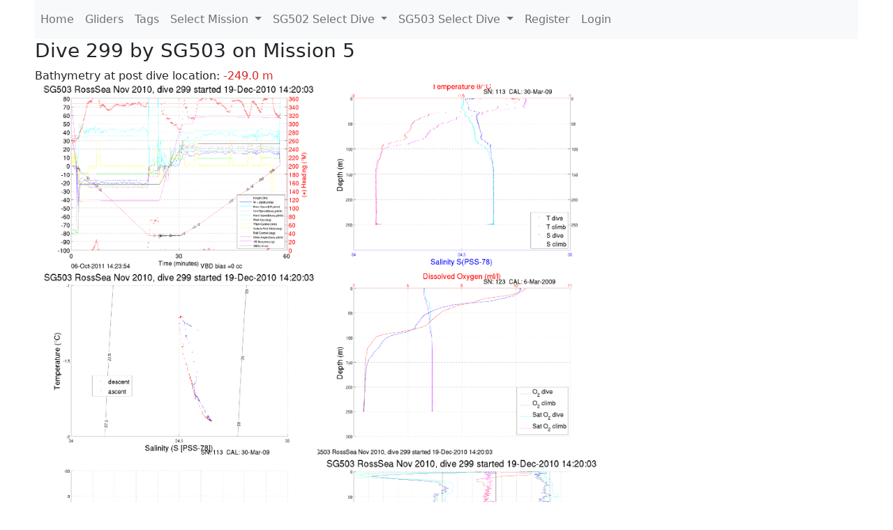

--- FILE ---
content_type: text/html; charset=utf-8
request_url: https://ueaglider.uea.ac.uk/mission5/glider503/dive299
body_size: 13217
content:
<!DOCTYPE html>
<html lang="en">
<!-- This is a common layout for all the other pages -->
<head>
    <meta charset="UTF-8">

    <meta http-equiv="Content-Security-Policy" content="script-src 'self' 'nonce-45ea926bf5a649668f12bfc3563b152c' *.jsdelivr.net *.bootstrapcdn.com unpkg.com; img-src *;">
    <!-- CSS and javascript for bootstrap-->
    <link href="https://cdn.jsdelivr.net/npm/bootstrap@5.0.0-beta1/dist/css/bootstrap.min.css"
          rel="stylesheet" integrity="sha384-giJF6kkoqNQ00vy+HMDP7azOuL0xtbfIcaT9wjKHr8RbDVddVHyTfAAsrekwKmP1"
          crossorigin="anonymous">
    <script src="https://cdn.jsdelivr.net/npm/@popperjs/core@2.5.4/dist/umd/popper.min.js"
            integrity="sha384-q2kxQ16AaE6UbzuKqyBE9/u/KzioAlnx2maXQHiDX9d4/zp8Ok3f+M7DPm+Ib6IU"
            crossorigin="anonymous"></script>
	<script src= "https://stackpath.bootstrapcdn.com/bootstrap/5.0.0-alpha1/js/bootstrap.min.js"
            integrity="sha384-oesi62hOLfzrys4LxRF63OJCXdXDipiYWBnvTl9Y9/TRlw5xlKIEHpNyvvDShgf/"
            crossorigin="anonymous"></script>
    <!-- CSS from our static folder-->
    <link rel="stylesheet" href="/static/css/site.css"/>
    
   <link href="https://cdn.jsdelivr.net/npm/bootstrap@5.0.0-beta1/dist/css/bootstrap.min.css" rel="stylesheet" integrity="sha384-giJF6kkoqNQ00vy+HMDP7azOuL0xtbfIcaT9wjKHr8RbDVddVHyTfAAsrekwKmP1" crossorigin="anonymous">
<script src="https://cdn.jsdelivr.net/npm/@popperjs/core@2.5.4/dist/umd/popper.min.js" integrity="sha384-q2kxQ16AaE6UbzuKqyBE9/u/KzioAlnx2maXQHiDX9d4/zp8Ok3f+M7DPm+Ib6IU" crossorigin="anonymous"></script>
<script src="https://cdn.jsdelivr.net/npm/bootstrap@5.0.0-beta1/dist/js/bootstrap.min.js" integrity="sha384-pQQkAEnwaBkjpqZ8RU1fF1AKtTcHJwFl3pblpTlHXybJjHpMYo79HY3hIi4NKxyj" crossorigin="anonymous"></script>
        <link rel="stylesheet" href="/static/css/dive.css"/>
        <title>SG503 Dive 299 Mission 5</title>

<link rel="shortcut icon" href="/static/favicon.ico">
</head>
<body>




<!-- Nav elements link to other pages -->

<nav class="navbar navbar-expand-lg navbar-light bg-light">
  <button class="navbar-toggler" type="button" data-toggle="collapse" data-target="#navbarNavDropdown" aria-controls="navbarNavDropdown" aria-expanded="false" aria-label="Toggle navigation">
    <span class="navbar-toggler-icon"></span>
  </button>
  <div class="collapse navbar-collapse" id="navbarNavDropdown">
    <ul class="navbar-nav">
      <li class="nav-item active">
        <a class="nav-link" href="/">Home </a>
      </li>
      <li class="nav-item">
        <a class="nav-link" href="/gliders">Gliders</a>
      </li>
        <li class="nav-item">
            <a class="nav-link" href="/tags">Tags</a>
        </li>
        

    <li class="nav-item dropdown">
        <a class="nav-link dropdown-toggle" href="#" id="navbarDropdownMenuLink" data-toggle="dropdown" aria-haspopup="true" aria-expanded="false">
            Select Mission
        </a>
        <div class="dropdown-menu" aria-labelledby="navbarDropdownMenuLink">
            
                <a class="dropdown-item" href="/mission68" >Mission 68 Belling 2025</a>
            
                <a class="dropdown-item" href="/mission67" >Mission 67 PICCOLO</a>
            
                <a class="dropdown-item" href="/mission66" >Mission 66 Oban 2023</a>
            
                <a class="dropdown-item" href="/mission65" >Mission 65 P2P</a>
            
                <a class="dropdown-item" href="/mission64" >Mission 64 TARSAN</a>
            
                <a class="dropdown-item" href="/mission63" >Mission 63 Mallorca trials</a>
            
                <a class="dropdown-item" href="/mission62" >Mission 62 Oban2021</a>
            
                <a class="dropdown-item" href="/mission61" >Mission 61 SSR</a>
            
                <a class="dropdown-item" href="/mission60" >Mission 60 Eurec4a</a>
            
                <a class="dropdown-item" href="/mission59" >Mission 59 Bellingshausen </a>
            
                <a class="dropdown-item" href="/mission58" >Mission 58 ROAM-MIZ</a>
            
                <a class="dropdown-item" href="/mission57" >Mission 57 North Sea pH</a>
            
                <a class="dropdown-item" href="/mission56" >Mission 56 Autonaut Trials</a>
            
                <a class="dropdown-item" href="/mission55" >Mission 55 FSC 2019</a>
            
                <a class="dropdown-item" href="/mission54" >Mission 54 ELO</a>
            
                <a class="dropdown-item" href="/mission53" >Mission 53 Caltech Backup </a>
            
                <a class="dropdown-item" href="/mission52" >Mission 52 ObanTrials2 18</a>
            
                <a class="dropdown-item" href="/mission51" >Mission 51 PS118</a>
            
                <a class="dropdown-item" href="/mission50" >Mission 50 Bellingshausen</a>
            
                <a class="dropdown-item" href="/mission49" >Mission 49 Bransfield stra</a>
            
                <a class="dropdown-item" href="/mission48" >Mission 48 Oban trials 18</a>
            
                <a class="dropdown-item" href="/mission47" >Mission 47 AlterEcoMay18</a>
            
                <a class="dropdown-item" href="/mission46" >Mission 46 AlterEcoFeb18</a>
            
                <a class="dropdown-item" href="/mission45" >Mission 45 POETS-P3</a>
            
                <a class="dropdown-item" href="/mission44" >Mission 44 MerMEED</a>
            
                <a class="dropdown-item" href="/mission43" >Mission 43 AlterEco</a>
            
                <a class="dropdown-item" href="/mission42" >Mission 42 N-REP17</a>
            
                <a class="dropdown-item" href="/mission41" >Mission 41 MASSMO 4</a>
            
                <a class="dropdown-item" href="/mission40" >Mission 40 Glider ATSC</a>
            
                <a class="dropdown-item" href="/mission39" >Mission 39 Glider ATSC</a>
            
                <a class="dropdown-item" href="/mission38" >Mission 38 Glider ATSC</a>
            
                <a class="dropdown-item" href="/mission37" >Mission 37 Glider ATSC</a>
            
                <a class="dropdown-item" href="/mission36" >Mission 36 Glider ATSC</a>
            
                <a class="dropdown-item" href="/mission35" >Mission 35 Glider ATSC</a>
            
                <a class="dropdown-item" href="/mission34" >Mission 34 Glider ATSC</a>
            
                <a class="dropdown-item" href="/mission33" >Mission 33 Glider ATSC</a>
            
                <a class="dropdown-item" href="/mission32" >Mission 32 Glider ATSC</a>
            
                <a class="dropdown-item" href="/mission31" >Mission 31 BoBBLE</a>
            
                <a class="dropdown-item" href="/mission30" >Mission 30 Boussole</a>
            
                <a class="dropdown-item" href="/mission29" >Mission 29 Oman 3</a>
            
                <a class="dropdown-item" href="/mission28" >Mission 28 Whittard Canyon</a>
            
                <a class="dropdown-item" href="/mission27" >Mission 27 Oban Microstruc</a>
            
                <a class="dropdown-item" href="/mission26" >Mission 26 Oman 2</a>
            
                <a class="dropdown-item" href="/mission25" >Mission 25 Oman</a>
            
                <a class="dropdown-item" href="/mission24" >Mission 24 CalTech Weddell</a>
            
                <a class="dropdown-item" href="/mission23" >Mission 23 FSC</a>
            
                <a class="dropdown-item" href="/mission22" >Mission 22 Irish Acoustics</a>
            
                <a class="dropdown-item" href="/mission21" >Mission 21 REP14</a>
            
                <a class="dropdown-item" href="/mission20" >Mission 20 PLOCAN trials 2</a>
            
                <a class="dropdown-item" href="/mission19" >Mission 19 Ocean2Ice</a>
            
                <a class="dropdown-item" href="/mission18" >Mission 18 PLOCAN trials 1</a>
            
                <a class="dropdown-item" href="/mission17" >Mission 17 JONSIS Line</a>
            
                <a class="dropdown-item" href="/mission16" >Mission 16 SG533 Drift</a>
            
                <a class="dropdown-item" href="/mission15" >Mission 15 Oban trials</a>
            
                <a class="dropdown-item" href="/mission14" >Mission 14 OSMOSIS</a>
            
                <a class="dropdown-item" href="/mission13" >Mission 13 OSMOSIS</a>
            
                <a class="dropdown-item" href="/mission12" >Mission 12 VIMS Ross Sea</a>
            
                <a class="dropdown-item" href="/mission11" >Mission 11 OSMOSIS</a>
            
                <a class="dropdown-item" href="/mission10" >Mission 10 OSMOSIS</a>
            
                <a class="dropdown-item" href="/mission9" >Mission 9 Gentoo</a>
            
                <a class="dropdown-item" href="/mission8" >Mission 8 Tropical DISGO</a>
            
                <a class="dropdown-item" href="/mission7" >Mission 7 North Sea Hypox</a>
            
                <a class="dropdown-item" href="/mission6" >Mission 6 North Sea Test </a>
            
                <a class="dropdown-item" href="/mission5" >Mission 5 Ross Sea</a>
            
                <a class="dropdown-item" href="/mission4" >Mission 4 Vigo</a>
            
                <a class="dropdown-item" href="/mission3" >Mission 3 Oban</a>
            
                <a class="dropdown-item" href="/mission2" >Mission 2 Test2</a>
            
                <a class="dropdown-item" href="/mission1" >Mission 1 Test</a>
            
        </div>
    </li>
    
        <li class="nav-item dropdown">

            <a class="nav-link dropdown-toggle" href="#" id="navbarDropdownMenuLink" data-toggle="dropdown" aria-haspopup="true" aria-expanded="false">
                SG502 Select Dive
            </a>
            <div class="dropdown-menu" aria-labelledby="navbarDropdownMenuLink">
                
                    <a class="dropdown-item" href=/mission5/glider502/dive0701 >Dive 701</a>
                
                    <a class="dropdown-item" href=/mission5/glider502/dive0700 >Dive 700</a>
                
                    <a class="dropdown-item" href=/mission5/glider502/dive0699 >Dive 699</a>
                
                    <a class="dropdown-item" href=/mission5/glider502/dive0698 >Dive 698</a>
                
                    <a class="dropdown-item" href=/mission5/glider502/dive0697 >Dive 697</a>
                
                    <a class="dropdown-item" href=/mission5/glider502/dive0696 >Dive 696</a>
                
                    <a class="dropdown-item" href=/mission5/glider502/dive0695 >Dive 695</a>
                
                    <a class="dropdown-item" href=/mission5/glider502/dive0694 >Dive 694</a>
                
                    <a class="dropdown-item" href=/mission5/glider502/dive0693 >Dive 693</a>
                
                    <a class="dropdown-item" href=/mission5/glider502/dive0692 >Dive 692</a>
                
                    <a class="dropdown-item" href=/mission5/glider502/dive0691 >Dive 691</a>
                
                    <a class="dropdown-item" href=/mission5/glider502/dive0690 >Dive 690</a>
                
                    <a class="dropdown-item" href=/mission5/glider502/dive0689 >Dive 689</a>
                
                    <a class="dropdown-item" href=/mission5/glider502/dive0688 >Dive 688</a>
                
                    <a class="dropdown-item" href=/mission5/glider502/dive0687 >Dive 687</a>
                
                    <a class="dropdown-item" href=/mission5/glider502/dive0686 >Dive 686</a>
                
                    <a class="dropdown-item" href=/mission5/glider502/dive0685 >Dive 685</a>
                
                    <a class="dropdown-item" href=/mission5/glider502/dive0684 >Dive 684</a>
                
                    <a class="dropdown-item" href=/mission5/glider502/dive0683 >Dive 683</a>
                
                    <a class="dropdown-item" href=/mission5/glider502/dive0682 >Dive 682</a>
                
                    <a class="dropdown-item" href=/mission5/glider502/dive0681 >Dive 681</a>
                
                    <a class="dropdown-item" href=/mission5/glider502/dive0680 >Dive 680</a>
                
                    <a class="dropdown-item" href=/mission5/glider502/dive0679 >Dive 679</a>
                
                    <a class="dropdown-item" href=/mission5/glider502/dive0678 >Dive 678</a>
                
                    <a class="dropdown-item" href=/mission5/glider502/dive0677 >Dive 677</a>
                
                    <a class="dropdown-item" href=/mission5/glider502/dive0676 >Dive 676</a>
                
                    <a class="dropdown-item" href=/mission5/glider502/dive0675 >Dive 675</a>
                
                    <a class="dropdown-item" href=/mission5/glider502/dive0674 >Dive 674</a>
                
                    <a class="dropdown-item" href=/mission5/glider502/dive0673 >Dive 673</a>
                
                    <a class="dropdown-item" href=/mission5/glider502/dive0672 >Dive 672</a>
                
                    <a class="dropdown-item" href=/mission5/glider502/dive0671 >Dive 671</a>
                
                    <a class="dropdown-item" href=/mission5/glider502/dive0670 >Dive 670</a>
                
                    <a class="dropdown-item" href=/mission5/glider502/dive0669 >Dive 669</a>
                
                    <a class="dropdown-item" href=/mission5/glider502/dive0668 >Dive 668</a>
                
                    <a class="dropdown-item" href=/mission5/glider502/dive0667 >Dive 667</a>
                
                    <a class="dropdown-item" href=/mission5/glider502/dive0666 >Dive 666</a>
                
                    <a class="dropdown-item" href=/mission5/glider502/dive0665 >Dive 665</a>
                
                    <a class="dropdown-item" href=/mission5/glider502/dive0664 >Dive 664</a>
                
                    <a class="dropdown-item" href=/mission5/glider502/dive0663 >Dive 663</a>
                
                    <a class="dropdown-item" href=/mission5/glider502/dive0662 >Dive 662</a>
                
                    <a class="dropdown-item" href=/mission5/glider502/dive0661 >Dive 661</a>
                
                    <a class="dropdown-item" href=/mission5/glider502/dive0660 >Dive 660</a>
                
                    <a class="dropdown-item" href=/mission5/glider502/dive0659 >Dive 659</a>
                
                    <a class="dropdown-item" href=/mission5/glider502/dive0658 >Dive 658</a>
                
                    <a class="dropdown-item" href=/mission5/glider502/dive0657 >Dive 657</a>
                
                    <a class="dropdown-item" href=/mission5/glider502/dive0656 >Dive 656</a>
                
                    <a class="dropdown-item" href=/mission5/glider502/dive0655 >Dive 655</a>
                
                    <a class="dropdown-item" href=/mission5/glider502/dive0654 >Dive 654</a>
                
                    <a class="dropdown-item" href=/mission5/glider502/dive0653 >Dive 653</a>
                
                    <a class="dropdown-item" href=/mission5/glider502/dive0652 >Dive 652</a>
                
                    <a class="dropdown-item" href=/mission5/glider502/dive0651 >Dive 651</a>
                
                    <a class="dropdown-item" href=/mission5/glider502/dive0650 >Dive 650</a>
                
                    <a class="dropdown-item" href=/mission5/glider502/dive0649 >Dive 649</a>
                
                    <a class="dropdown-item" href=/mission5/glider502/dive0648 >Dive 648</a>
                
                    <a class="dropdown-item" href=/mission5/glider502/dive0647 >Dive 647</a>
                
                    <a class="dropdown-item" href=/mission5/glider502/dive0646 >Dive 646</a>
                
                    <a class="dropdown-item" href=/mission5/glider502/dive0645 >Dive 645</a>
                
                    <a class="dropdown-item" href=/mission5/glider502/dive0644 >Dive 644</a>
                
                    <a class="dropdown-item" href=/mission5/glider502/dive0643 >Dive 643</a>
                
                    <a class="dropdown-item" href=/mission5/glider502/dive0642 >Dive 642</a>
                
                    <a class="dropdown-item" href=/mission5/glider502/dive0641 >Dive 641</a>
                
                    <a class="dropdown-item" href=/mission5/glider502/dive0640 >Dive 640</a>
                
                    <a class="dropdown-item" href=/mission5/glider502/dive0639 >Dive 639</a>
                
                    <a class="dropdown-item" href=/mission5/glider502/dive0638 >Dive 638</a>
                
                    <a class="dropdown-item" href=/mission5/glider502/dive0637 >Dive 637</a>
                
                    <a class="dropdown-item" href=/mission5/glider502/dive0636 >Dive 636</a>
                
                    <a class="dropdown-item" href=/mission5/glider502/dive0635 >Dive 635</a>
                
                    <a class="dropdown-item" href=/mission5/glider502/dive0634 >Dive 634</a>
                
                    <a class="dropdown-item" href=/mission5/glider502/dive0633 >Dive 633</a>
                
                    <a class="dropdown-item" href=/mission5/glider502/dive0630 >Dive 630</a>
                
                    <a class="dropdown-item" href=/mission5/glider502/dive0629 >Dive 629</a>
                
                    <a class="dropdown-item" href=/mission5/glider502/dive0628 >Dive 628</a>
                
                    <a class="dropdown-item" href=/mission5/glider502/dive0627 >Dive 627</a>
                
                    <a class="dropdown-item" href=/mission5/glider502/dive0626 >Dive 626</a>
                
                    <a class="dropdown-item" href=/mission5/glider502/dive0625 >Dive 625</a>
                
                    <a class="dropdown-item" href=/mission5/glider502/dive0624 >Dive 624</a>
                
                    <a class="dropdown-item" href=/mission5/glider502/dive0623 >Dive 623</a>
                
                    <a class="dropdown-item" href=/mission5/glider502/dive0622 >Dive 622</a>
                
                    <a class="dropdown-item" href=/mission5/glider502/dive0621 >Dive 621</a>
                
                    <a class="dropdown-item" href=/mission5/glider502/dive0620 >Dive 620</a>
                
                    <a class="dropdown-item" href=/mission5/glider502/dive0619 >Dive 619</a>
                
                    <a class="dropdown-item" href=/mission5/glider502/dive0618 >Dive 618</a>
                
                    <a class="dropdown-item" href=/mission5/glider502/dive0617 >Dive 617</a>
                
                    <a class="dropdown-item" href=/mission5/glider502/dive0616 >Dive 616</a>
                
                    <a class="dropdown-item" href=/mission5/glider502/dive0615 >Dive 615</a>
                
                    <a class="dropdown-item" href=/mission5/glider502/dive0614 >Dive 614</a>
                
                    <a class="dropdown-item" href=/mission5/glider502/dive0613 >Dive 613</a>
                
                    <a class="dropdown-item" href=/mission5/glider502/dive0612 >Dive 612</a>
                
                    <a class="dropdown-item" href=/mission5/glider502/dive0611 >Dive 611</a>
                
                    <a class="dropdown-item" href=/mission5/glider502/dive0608 >Dive 608</a>
                
                    <a class="dropdown-item" href=/mission5/glider502/dive0607 >Dive 607</a>
                
                    <a class="dropdown-item" href=/mission5/glider502/dive0606 >Dive 606</a>
                
                    <a class="dropdown-item" href=/mission5/glider502/dive0605 >Dive 605</a>
                
                    <a class="dropdown-item" href=/mission5/glider502/dive0604 >Dive 604</a>
                
                    <a class="dropdown-item" href=/mission5/glider502/dive0603 >Dive 603</a>
                
                    <a class="dropdown-item" href=/mission5/glider502/dive0602 >Dive 602</a>
                
                    <a class="dropdown-item" href=/mission5/glider502/dive0601 >Dive 601</a>
                
                    <a class="dropdown-item" href=/mission5/glider502/dive0600 >Dive 600</a>
                
                    <a class="dropdown-item" href=/mission5/glider502/dive0599 >Dive 599</a>
                
                    <a class="dropdown-item" href=/mission5/glider502/dive0598 >Dive 598</a>
                
                    <a class="dropdown-item" href=/mission5/glider502/dive0597 >Dive 597</a>
                
                    <a class="dropdown-item" href=/mission5/glider502/dive0596 >Dive 596</a>
                
                    <a class="dropdown-item" href=/mission5/glider502/dive0595 >Dive 595</a>
                
                    <a class="dropdown-item" href=/mission5/glider502/dive0594 >Dive 594</a>
                
                    <a class="dropdown-item" href=/mission5/glider502/dive0593 >Dive 593</a>
                
                    <a class="dropdown-item" href=/mission5/glider502/dive0592 >Dive 592</a>
                
                    <a class="dropdown-item" href=/mission5/glider502/dive0591 >Dive 591</a>
                
                    <a class="dropdown-item" href=/mission5/glider502/dive0590 >Dive 590</a>
                
                    <a class="dropdown-item" href=/mission5/glider502/dive0589 >Dive 589</a>
                
                    <a class="dropdown-item" href=/mission5/glider502/dive0588 >Dive 588</a>
                
                    <a class="dropdown-item" href=/mission5/glider502/dive0587 >Dive 587</a>
                
                    <a class="dropdown-item" href=/mission5/glider502/dive0586 >Dive 586</a>
                
                    <a class="dropdown-item" href=/mission5/glider502/dive0585 >Dive 585</a>
                
                    <a class="dropdown-item" href=/mission5/glider502/dive0584 >Dive 584</a>
                
                    <a class="dropdown-item" href=/mission5/glider502/dive0583 >Dive 583</a>
                
                    <a class="dropdown-item" href=/mission5/glider502/dive0582 >Dive 582</a>
                
                    <a class="dropdown-item" href=/mission5/glider502/dive0581 >Dive 581</a>
                
                    <a class="dropdown-item" href=/mission5/glider502/dive0579 >Dive 579</a>
                
                    <a class="dropdown-item" href=/mission5/glider502/dive0578 >Dive 578</a>
                
                    <a class="dropdown-item" href=/mission5/glider502/dive0577 >Dive 577</a>
                
                    <a class="dropdown-item" href=/mission5/glider502/dive0576 >Dive 576</a>
                
                    <a class="dropdown-item" href=/mission5/glider502/dive0575 >Dive 575</a>
                
                    <a class="dropdown-item" href=/mission5/glider502/dive0574 >Dive 574</a>
                
                    <a class="dropdown-item" href=/mission5/glider502/dive0573 >Dive 573</a>
                
                    <a class="dropdown-item" href=/mission5/glider502/dive0572 >Dive 572</a>
                
                    <a class="dropdown-item" href=/mission5/glider502/dive0571 >Dive 571</a>
                
                    <a class="dropdown-item" href=/mission5/glider502/dive0570 >Dive 570</a>
                
                    <a class="dropdown-item" href=/mission5/glider502/dive0569 >Dive 569</a>
                
                    <a class="dropdown-item" href=/mission5/glider502/dive0568 >Dive 568</a>
                
                    <a class="dropdown-item" href=/mission5/glider502/dive0567 >Dive 567</a>
                
                    <a class="dropdown-item" href=/mission5/glider502/dive0566 >Dive 566</a>
                
                    <a class="dropdown-item" href=/mission5/glider502/dive0565 >Dive 565</a>
                
                    <a class="dropdown-item" href=/mission5/glider502/dive0564 >Dive 564</a>
                
                    <a class="dropdown-item" href=/mission5/glider502/dive0563 >Dive 563</a>
                
                    <a class="dropdown-item" href=/mission5/glider502/dive0562 >Dive 562</a>
                
                    <a class="dropdown-item" href=/mission5/glider502/dive0561 >Dive 561</a>
                
                    <a class="dropdown-item" href=/mission5/glider502/dive0560 >Dive 560</a>
                
                    <a class="dropdown-item" href=/mission5/glider502/dive0559 >Dive 559</a>
                
                    <a class="dropdown-item" href=/mission5/glider502/dive0558 >Dive 558</a>
                
                    <a class="dropdown-item" href=/mission5/glider502/dive0557 >Dive 557</a>
                
                    <a class="dropdown-item" href=/mission5/glider502/dive0556 >Dive 556</a>
                
                    <a class="dropdown-item" href=/mission5/glider502/dive0555 >Dive 555</a>
                
                    <a class="dropdown-item" href=/mission5/glider502/dive0554 >Dive 554</a>
                
                    <a class="dropdown-item" href=/mission5/glider502/dive0553 >Dive 553</a>
                
                    <a class="dropdown-item" href=/mission5/glider502/dive0552 >Dive 552</a>
                
                    <a class="dropdown-item" href=/mission5/glider502/dive0551 >Dive 551</a>
                
                    <a class="dropdown-item" href=/mission5/glider502/dive0550 >Dive 550</a>
                
                    <a class="dropdown-item" href=/mission5/glider502/dive0549 >Dive 549</a>
                
                    <a class="dropdown-item" href=/mission5/glider502/dive0548 >Dive 548</a>
                
                    <a class="dropdown-item" href=/mission5/glider502/dive0547 >Dive 547</a>
                
                    <a class="dropdown-item" href=/mission5/glider502/dive0546 >Dive 546</a>
                
                    <a class="dropdown-item" href=/mission5/glider502/dive0545 >Dive 545</a>
                
                    <a class="dropdown-item" href=/mission5/glider502/dive0544 >Dive 544</a>
                
                    <a class="dropdown-item" href=/mission5/glider502/dive0543 >Dive 543</a>
                
                    <a class="dropdown-item" href=/mission5/glider502/dive0542 >Dive 542</a>
                
                    <a class="dropdown-item" href=/mission5/glider502/dive0541 >Dive 541</a>
                
                    <a class="dropdown-item" href=/mission5/glider502/dive0540 >Dive 540</a>
                
                    <a class="dropdown-item" href=/mission5/glider502/dive0539 >Dive 539</a>
                
                    <a class="dropdown-item" href=/mission5/glider502/dive0538 >Dive 538</a>
                
                    <a class="dropdown-item" href=/mission5/glider502/dive0537 >Dive 537</a>
                
                    <a class="dropdown-item" href=/mission5/glider502/dive0536 >Dive 536</a>
                
                    <a class="dropdown-item" href=/mission5/glider502/dive0535 >Dive 535</a>
                
                    <a class="dropdown-item" href=/mission5/glider502/dive0534 >Dive 534</a>
                
                    <a class="dropdown-item" href=/mission5/glider502/dive0533 >Dive 533</a>
                
                    <a class="dropdown-item" href=/mission5/glider502/dive0532 >Dive 532</a>
                
                    <a class="dropdown-item" href=/mission5/glider502/dive0531 >Dive 531</a>
                
                    <a class="dropdown-item" href=/mission5/glider502/dive0530 >Dive 530</a>
                
                    <a class="dropdown-item" href=/mission5/glider502/dive0529 >Dive 529</a>
                
                    <a class="dropdown-item" href=/mission5/glider502/dive0528 >Dive 528</a>
                
                    <a class="dropdown-item" href=/mission5/glider502/dive0527 >Dive 527</a>
                
                    <a class="dropdown-item" href=/mission5/glider502/dive0526 >Dive 526</a>
                
                    <a class="dropdown-item" href=/mission5/glider502/dive0525 >Dive 525</a>
                
                    <a class="dropdown-item" href=/mission5/glider502/dive0524 >Dive 524</a>
                
                    <a class="dropdown-item" href=/mission5/glider502/dive0523 >Dive 523</a>
                
                    <a class="dropdown-item" href=/mission5/glider502/dive0522 >Dive 522</a>
                
                    <a class="dropdown-item" href=/mission5/glider502/dive0521 >Dive 521</a>
                
                    <a class="dropdown-item" href=/mission5/glider502/dive0520 >Dive 520</a>
                
                    <a class="dropdown-item" href=/mission5/glider502/dive0519 >Dive 519</a>
                
                    <a class="dropdown-item" href=/mission5/glider502/dive0518 >Dive 518</a>
                
                    <a class="dropdown-item" href=/mission5/glider502/dive0517 >Dive 517</a>
                
                    <a class="dropdown-item" href=/mission5/glider502/dive0516 >Dive 516</a>
                
                    <a class="dropdown-item" href=/mission5/glider502/dive0515 >Dive 515</a>
                
                    <a class="dropdown-item" href=/mission5/glider502/dive0514 >Dive 514</a>
                
                    <a class="dropdown-item" href=/mission5/glider502/dive0513 >Dive 513</a>
                
                    <a class="dropdown-item" href=/mission5/glider502/dive0512 >Dive 512</a>
                
                    <a class="dropdown-item" href=/mission5/glider502/dive0511 >Dive 511</a>
                
                    <a class="dropdown-item" href=/mission5/glider502/dive0510 >Dive 510</a>
                
                    <a class="dropdown-item" href=/mission5/glider502/dive0509 >Dive 509</a>
                
                    <a class="dropdown-item" href=/mission5/glider502/dive0508 >Dive 508</a>
                
                    <a class="dropdown-item" href=/mission5/glider502/dive0507 >Dive 507</a>
                
                    <a class="dropdown-item" href=/mission5/glider502/dive0506 >Dive 506</a>
                
                    <a class="dropdown-item" href=/mission5/glider502/dive0505 >Dive 505</a>
                
                    <a class="dropdown-item" href=/mission5/glider502/dive0504 >Dive 504</a>
                
                    <a class="dropdown-item" href=/mission5/glider502/dive0503 >Dive 503</a>
                
                    <a class="dropdown-item" href=/mission5/glider502/dive0502 >Dive 502</a>
                
                    <a class="dropdown-item" href=/mission5/glider502/dive0501 >Dive 501</a>
                
                    <a class="dropdown-item" href=/mission5/glider502/dive0500 >Dive 500</a>
                
                    <a class="dropdown-item" href=/mission5/glider502/dive0499 >Dive 499</a>
                
                    <a class="dropdown-item" href=/mission5/glider502/dive0498 >Dive 498</a>
                
                    <a class="dropdown-item" href=/mission5/glider502/dive0497 >Dive 497</a>
                
                    <a class="dropdown-item" href=/mission5/glider502/dive0496 >Dive 496</a>
                
                    <a class="dropdown-item" href=/mission5/glider502/dive0495 >Dive 495</a>
                
                    <a class="dropdown-item" href=/mission5/glider502/dive0494 >Dive 494</a>
                
                    <a class="dropdown-item" href=/mission5/glider502/dive0493 >Dive 493</a>
                
                    <a class="dropdown-item" href=/mission5/glider502/dive0492 >Dive 492</a>
                
                    <a class="dropdown-item" href=/mission5/glider502/dive0491 >Dive 491</a>
                
                    <a class="dropdown-item" href=/mission5/glider502/dive0490 >Dive 490</a>
                
                    <a class="dropdown-item" href=/mission5/glider502/dive0488 >Dive 488</a>
                
                    <a class="dropdown-item" href=/mission5/glider502/dive0487 >Dive 487</a>
                
                    <a class="dropdown-item" href=/mission5/glider502/dive0486 >Dive 486</a>
                
                    <a class="dropdown-item" href=/mission5/glider502/dive0485 >Dive 485</a>
                
                    <a class="dropdown-item" href=/mission5/glider502/dive0484 >Dive 484</a>
                
                    <a class="dropdown-item" href=/mission5/glider502/dive0483 >Dive 483</a>
                
                    <a class="dropdown-item" href=/mission5/glider502/dive0482 >Dive 482</a>
                
                    <a class="dropdown-item" href=/mission5/glider502/dive0481 >Dive 481</a>
                
                    <a class="dropdown-item" href=/mission5/glider502/dive0480 >Dive 480</a>
                
                    <a class="dropdown-item" href=/mission5/glider502/dive0479 >Dive 479</a>
                
                    <a class="dropdown-item" href=/mission5/glider502/dive0478 >Dive 478</a>
                
                    <a class="dropdown-item" href=/mission5/glider502/dive0477 >Dive 477</a>
                
                    <a class="dropdown-item" href=/mission5/glider502/dive0476 >Dive 476</a>
                
                    <a class="dropdown-item" href=/mission5/glider502/dive0475 >Dive 475</a>
                
                    <a class="dropdown-item" href=/mission5/glider502/dive0474 >Dive 474</a>
                
                    <a class="dropdown-item" href=/mission5/glider502/dive0473 >Dive 473</a>
                
                    <a class="dropdown-item" href=/mission5/glider502/dive0472 >Dive 472</a>
                
                    <a class="dropdown-item" href=/mission5/glider502/dive0471 >Dive 471</a>
                
                    <a class="dropdown-item" href=/mission5/glider502/dive0470 >Dive 470</a>
                
                    <a class="dropdown-item" href=/mission5/glider502/dive0469 >Dive 469</a>
                
                    <a class="dropdown-item" href=/mission5/glider502/dive0468 >Dive 468</a>
                
                    <a class="dropdown-item" href=/mission5/glider502/dive0467 >Dive 467</a>
                
                    <a class="dropdown-item" href=/mission5/glider502/dive0466 >Dive 466</a>
                
                    <a class="dropdown-item" href=/mission5/glider502/dive0465 >Dive 465</a>
                
                    <a class="dropdown-item" href=/mission5/glider502/dive0464 >Dive 464</a>
                
                    <a class="dropdown-item" href=/mission5/glider502/dive0463 >Dive 463</a>
                
                    <a class="dropdown-item" href=/mission5/glider502/dive0462 >Dive 462</a>
                
                    <a class="dropdown-item" href=/mission5/glider502/dive0461 >Dive 461</a>
                
                    <a class="dropdown-item" href=/mission5/glider502/dive0460 >Dive 460</a>
                
                    <a class="dropdown-item" href=/mission5/glider502/dive0459 >Dive 459</a>
                
                    <a class="dropdown-item" href=/mission5/glider502/dive0458 >Dive 458</a>
                
                    <a class="dropdown-item" href=/mission5/glider502/dive0457 >Dive 457</a>
                
                    <a class="dropdown-item" href=/mission5/glider502/dive0456 >Dive 456</a>
                
                    <a class="dropdown-item" href=/mission5/glider502/dive0455 >Dive 455</a>
                
                    <a class="dropdown-item" href=/mission5/glider502/dive0454 >Dive 454</a>
                
                    <a class="dropdown-item" href=/mission5/glider502/dive0453 >Dive 453</a>
                
                    <a class="dropdown-item" href=/mission5/glider502/dive0452 >Dive 452</a>
                
                    <a class="dropdown-item" href=/mission5/glider502/dive0451 >Dive 451</a>
                
                    <a class="dropdown-item" href=/mission5/glider502/dive0450 >Dive 450</a>
                
                    <a class="dropdown-item" href=/mission5/glider502/dive0449 >Dive 449</a>
                
                    <a class="dropdown-item" href=/mission5/glider502/dive0448 >Dive 448</a>
                
                    <a class="dropdown-item" href=/mission5/glider502/dive0447 >Dive 447</a>
                
                    <a class="dropdown-item" href=/mission5/glider502/dive0445 >Dive 445</a>
                
                    <a class="dropdown-item" href=/mission5/glider502/dive0444 >Dive 444</a>
                
                    <a class="dropdown-item" href=/mission5/glider502/dive0443 >Dive 443</a>
                
                    <a class="dropdown-item" href=/mission5/glider502/dive0442 >Dive 442</a>
                
                    <a class="dropdown-item" href=/mission5/glider502/dive0441 >Dive 441</a>
                
                    <a class="dropdown-item" href=/mission5/glider502/dive0440 >Dive 440</a>
                
                    <a class="dropdown-item" href=/mission5/glider502/dive0439 >Dive 439</a>
                
                    <a class="dropdown-item" href=/mission5/glider502/dive0438 >Dive 438</a>
                
                    <a class="dropdown-item" href=/mission5/glider502/dive0437 >Dive 437</a>
                
                    <a class="dropdown-item" href=/mission5/glider502/dive0436 >Dive 436</a>
                
                    <a class="dropdown-item" href=/mission5/glider502/dive0435 >Dive 435</a>
                
                    <a class="dropdown-item" href=/mission5/glider502/dive0434 >Dive 434</a>
                
                    <a class="dropdown-item" href=/mission5/glider502/dive0433 >Dive 433</a>
                
                    <a class="dropdown-item" href=/mission5/glider502/dive0432 >Dive 432</a>
                
                    <a class="dropdown-item" href=/mission5/glider502/dive0431 >Dive 431</a>
                
                    <a class="dropdown-item" href=/mission5/glider502/dive0430 >Dive 430</a>
                
                    <a class="dropdown-item" href=/mission5/glider502/dive0429 >Dive 429</a>
                
                    <a class="dropdown-item" href=/mission5/glider502/dive0428 >Dive 428</a>
                
                    <a class="dropdown-item" href=/mission5/glider502/dive0427 >Dive 427</a>
                
                    <a class="dropdown-item" href=/mission5/glider502/dive0426 >Dive 426</a>
                
                    <a class="dropdown-item" href=/mission5/glider502/dive0425 >Dive 425</a>
                
                    <a class="dropdown-item" href=/mission5/glider502/dive0424 >Dive 424</a>
                
                    <a class="dropdown-item" href=/mission5/glider502/dive0423 >Dive 423</a>
                
                    <a class="dropdown-item" href=/mission5/glider502/dive0422 >Dive 422</a>
                
                    <a class="dropdown-item" href=/mission5/glider502/dive0421 >Dive 421</a>
                
                    <a class="dropdown-item" href=/mission5/glider502/dive0420 >Dive 420</a>
                
                    <a class="dropdown-item" href=/mission5/glider502/dive0419 >Dive 419</a>
                
                    <a class="dropdown-item" href=/mission5/glider502/dive0418 >Dive 418</a>
                
                    <a class="dropdown-item" href=/mission5/glider502/dive0417 >Dive 417</a>
                
                    <a class="dropdown-item" href=/mission5/glider502/dive0416 >Dive 416</a>
                
                    <a class="dropdown-item" href=/mission5/glider502/dive0415 >Dive 415</a>
                
                    <a class="dropdown-item" href=/mission5/glider502/dive0414 >Dive 414</a>
                
                    <a class="dropdown-item" href=/mission5/glider502/dive0413 >Dive 413</a>
                
                    <a class="dropdown-item" href=/mission5/glider502/dive0412 >Dive 412</a>
                
                    <a class="dropdown-item" href=/mission5/glider502/dive0411 >Dive 411</a>
                
                    <a class="dropdown-item" href=/mission5/glider502/dive0410 >Dive 410</a>
                
                    <a class="dropdown-item" href=/mission5/glider502/dive0409 >Dive 409</a>
                
                    <a class="dropdown-item" href=/mission5/glider502/dive0408 >Dive 408</a>
                
                    <a class="dropdown-item" href=/mission5/glider502/dive0407 >Dive 407</a>
                
                    <a class="dropdown-item" href=/mission5/glider502/dive0406 >Dive 406</a>
                
                    <a class="dropdown-item" href=/mission5/glider502/dive0405 >Dive 405</a>
                
                    <a class="dropdown-item" href=/mission5/glider502/dive0404 >Dive 404</a>
                
                    <a class="dropdown-item" href=/mission5/glider502/dive0403 >Dive 403</a>
                
                    <a class="dropdown-item" href=/mission5/glider502/dive0402 >Dive 402</a>
                
                    <a class="dropdown-item" href=/mission5/glider502/dive0401 >Dive 401</a>
                
                    <a class="dropdown-item" href=/mission5/glider502/dive0400 >Dive 400</a>
                
                    <a class="dropdown-item" href=/mission5/glider502/dive0399 >Dive 399</a>
                
                    <a class="dropdown-item" href=/mission5/glider502/dive0398 >Dive 398</a>
                
                    <a class="dropdown-item" href=/mission5/glider502/dive0397 >Dive 397</a>
                
                    <a class="dropdown-item" href=/mission5/glider502/dive0396 >Dive 396</a>
                
                    <a class="dropdown-item" href=/mission5/glider502/dive0395 >Dive 395</a>
                
                    <a class="dropdown-item" href=/mission5/glider502/dive0394 >Dive 394</a>
                
                    <a class="dropdown-item" href=/mission5/glider502/dive0393 >Dive 393</a>
                
                    <a class="dropdown-item" href=/mission5/glider502/dive0392 >Dive 392</a>
                
                    <a class="dropdown-item" href=/mission5/glider502/dive0391 >Dive 391</a>
                
                    <a class="dropdown-item" href=/mission5/glider502/dive0390 >Dive 390</a>
                
                    <a class="dropdown-item" href=/mission5/glider502/dive0389 >Dive 389</a>
                
                    <a class="dropdown-item" href=/mission5/glider502/dive0388 >Dive 388</a>
                
                    <a class="dropdown-item" href=/mission5/glider502/dive0387 >Dive 387</a>
                
                    <a class="dropdown-item" href=/mission5/glider502/dive0386 >Dive 386</a>
                
                    <a class="dropdown-item" href=/mission5/glider502/dive0385 >Dive 385</a>
                
                    <a class="dropdown-item" href=/mission5/glider502/dive0384 >Dive 384</a>
                
                    <a class="dropdown-item" href=/mission5/glider502/dive0383 >Dive 383</a>
                
                    <a class="dropdown-item" href=/mission5/glider502/dive0382 >Dive 382</a>
                
                    <a class="dropdown-item" href=/mission5/glider502/dive0381 >Dive 381</a>
                
                    <a class="dropdown-item" href=/mission5/glider502/dive0380 >Dive 380</a>
                
                    <a class="dropdown-item" href=/mission5/glider502/dive0379 >Dive 379</a>
                
                    <a class="dropdown-item" href=/mission5/glider502/dive0378 >Dive 378</a>
                
                    <a class="dropdown-item" href=/mission5/glider502/dive0377 >Dive 377</a>
                
                    <a class="dropdown-item" href=/mission5/glider502/dive0376 >Dive 376</a>
                
                    <a class="dropdown-item" href=/mission5/glider502/dive0375 >Dive 375</a>
                
                    <a class="dropdown-item" href=/mission5/glider502/dive0374 >Dive 374</a>
                
                    <a class="dropdown-item" href=/mission5/glider502/dive0373 >Dive 373</a>
                
                    <a class="dropdown-item" href=/mission5/glider502/dive0372 >Dive 372</a>
                
                    <a class="dropdown-item" href=/mission5/glider502/dive0371 >Dive 371</a>
                
                    <a class="dropdown-item" href=/mission5/glider502/dive0370 >Dive 370</a>
                
                    <a class="dropdown-item" href=/mission5/glider502/dive0369 >Dive 369</a>
                
                    <a class="dropdown-item" href=/mission5/glider502/dive0368 >Dive 368</a>
                
                    <a class="dropdown-item" href=/mission5/glider502/dive0367 >Dive 367</a>
                
                    <a class="dropdown-item" href=/mission5/glider502/dive0366 >Dive 366</a>
                
                    <a class="dropdown-item" href=/mission5/glider502/dive0365 >Dive 365</a>
                
                    <a class="dropdown-item" href=/mission5/glider502/dive0364 >Dive 364</a>
                
                    <a class="dropdown-item" href=/mission5/glider502/dive0363 >Dive 363</a>
                
                    <a class="dropdown-item" href=/mission5/glider502/dive0362 >Dive 362</a>
                
                    <a class="dropdown-item" href=/mission5/glider502/dive0361 >Dive 361</a>
                
                    <a class="dropdown-item" href=/mission5/glider502/dive0360 >Dive 360</a>
                
                    <a class="dropdown-item" href=/mission5/glider502/dive0359 >Dive 359</a>
                
                    <a class="dropdown-item" href=/mission5/glider502/dive0358 >Dive 358</a>
                
                    <a class="dropdown-item" href=/mission5/glider502/dive0357 >Dive 357</a>
                
                    <a class="dropdown-item" href=/mission5/glider502/dive0356 >Dive 356</a>
                
                    <a class="dropdown-item" href=/mission5/glider502/dive0355 >Dive 355</a>
                
                    <a class="dropdown-item" href=/mission5/glider502/dive0354 >Dive 354</a>
                
                    <a class="dropdown-item" href=/mission5/glider502/dive0353 >Dive 353</a>
                
                    <a class="dropdown-item" href=/mission5/glider502/dive0352 >Dive 352</a>
                
                    <a class="dropdown-item" href=/mission5/glider502/dive0351 >Dive 351</a>
                
                    <a class="dropdown-item" href=/mission5/glider502/dive0350 >Dive 350</a>
                
                    <a class="dropdown-item" href=/mission5/glider502/dive0349 >Dive 349</a>
                
                    <a class="dropdown-item" href=/mission5/glider502/dive0348 >Dive 348</a>
                
                    <a class="dropdown-item" href=/mission5/glider502/dive0347 >Dive 347</a>
                
                    <a class="dropdown-item" href=/mission5/glider502/dive0346 >Dive 346</a>
                
                    <a class="dropdown-item" href=/mission5/glider502/dive0345 >Dive 345</a>
                
                    <a class="dropdown-item" href=/mission5/glider502/dive0344 >Dive 344</a>
                
                    <a class="dropdown-item" href=/mission5/glider502/dive0343 >Dive 343</a>
                
                    <a class="dropdown-item" href=/mission5/glider502/dive0341 >Dive 341</a>
                
                    <a class="dropdown-item" href=/mission5/glider502/dive0339 >Dive 339</a>
                
                    <a class="dropdown-item" href=/mission5/glider502/dive0338 >Dive 338</a>
                
                    <a class="dropdown-item" href=/mission5/glider502/dive0337 >Dive 337</a>
                
                    <a class="dropdown-item" href=/mission5/glider502/dive0336 >Dive 336</a>
                
                    <a class="dropdown-item" href=/mission5/glider502/dive0335 >Dive 335</a>
                
                    <a class="dropdown-item" href=/mission5/glider502/dive0334 >Dive 334</a>
                
                    <a class="dropdown-item" href=/mission5/glider502/dive0333 >Dive 333</a>
                
                    <a class="dropdown-item" href=/mission5/glider502/dive0332 >Dive 332</a>
                
                    <a class="dropdown-item" href=/mission5/glider502/dive0331 >Dive 331</a>
                
                    <a class="dropdown-item" href=/mission5/glider502/dive0330 >Dive 330</a>
                
                    <a class="dropdown-item" href=/mission5/glider502/dive0329 >Dive 329</a>
                
                    <a class="dropdown-item" href=/mission5/glider502/dive0328 >Dive 328</a>
                
                    <a class="dropdown-item" href=/mission5/glider502/dive0327 >Dive 327</a>
                
                    <a class="dropdown-item" href=/mission5/glider502/dive0326 >Dive 326</a>
                
                    <a class="dropdown-item" href=/mission5/glider502/dive0325 >Dive 325</a>
                
                    <a class="dropdown-item" href=/mission5/glider502/dive0324 >Dive 324</a>
                
                    <a class="dropdown-item" href=/mission5/glider502/dive0323 >Dive 323</a>
                
                    <a class="dropdown-item" href=/mission5/glider502/dive0322 >Dive 322</a>
                
                    <a class="dropdown-item" href=/mission5/glider502/dive0321 >Dive 321</a>
                
                    <a class="dropdown-item" href=/mission5/glider502/dive0320 >Dive 320</a>
                
                    <a class="dropdown-item" href=/mission5/glider502/dive0319 >Dive 319</a>
                
                    <a class="dropdown-item" href=/mission5/glider502/dive0318 >Dive 318</a>
                
                    <a class="dropdown-item" href=/mission5/glider502/dive0317 >Dive 317</a>
                
                    <a class="dropdown-item" href=/mission5/glider502/dive0316 >Dive 316</a>
                
                    <a class="dropdown-item" href=/mission5/glider502/dive0315 >Dive 315</a>
                
                    <a class="dropdown-item" href=/mission5/glider502/dive0314 >Dive 314</a>
                
                    <a class="dropdown-item" href=/mission5/glider502/dive0313 >Dive 313</a>
                
                    <a class="dropdown-item" href=/mission5/glider502/dive0312 >Dive 312</a>
                
                    <a class="dropdown-item" href=/mission5/glider502/dive0311 >Dive 311</a>
                
                    <a class="dropdown-item" href=/mission5/glider502/dive0310 >Dive 310</a>
                
                    <a class="dropdown-item" href=/mission5/glider502/dive0309 >Dive 309</a>
                
                    <a class="dropdown-item" href=/mission5/glider502/dive0308 >Dive 308</a>
                
                    <a class="dropdown-item" href=/mission5/glider502/dive0307 >Dive 307</a>
                
                    <a class="dropdown-item" href=/mission5/glider502/dive0306 >Dive 306</a>
                
                    <a class="dropdown-item" href=/mission5/glider502/dive0305 >Dive 305</a>
                
                    <a class="dropdown-item" href=/mission5/glider502/dive0304 >Dive 304</a>
                
                    <a class="dropdown-item" href=/mission5/glider502/dive0303 >Dive 303</a>
                
                    <a class="dropdown-item" href=/mission5/glider502/dive0302 >Dive 302</a>
                
                    <a class="dropdown-item" href=/mission5/glider502/dive0301 >Dive 301</a>
                
                    <a class="dropdown-item" href=/mission5/glider502/dive0300 >Dive 300</a>
                
                    <a class="dropdown-item" href=/mission5/glider502/dive0299 >Dive 299</a>
                
                    <a class="dropdown-item" href=/mission5/glider502/dive0298 >Dive 298</a>
                
                    <a class="dropdown-item" href=/mission5/glider502/dive0297 >Dive 297</a>
                
                    <a class="dropdown-item" href=/mission5/glider502/dive0296 >Dive 296</a>
                
                    <a class="dropdown-item" href=/mission5/glider502/dive0294 >Dive 294</a>
                
                    <a class="dropdown-item" href=/mission5/glider502/dive0293 >Dive 293</a>
                
                    <a class="dropdown-item" href=/mission5/glider502/dive0292 >Dive 292</a>
                
                    <a class="dropdown-item" href=/mission5/glider502/dive0291 >Dive 291</a>
                
                    <a class="dropdown-item" href=/mission5/glider502/dive0290 >Dive 290</a>
                
                    <a class="dropdown-item" href=/mission5/glider502/dive0289 >Dive 289</a>
                
                    <a class="dropdown-item" href=/mission5/glider502/dive0288 >Dive 288</a>
                
                    <a class="dropdown-item" href=/mission5/glider502/dive0287 >Dive 287</a>
                
                    <a class="dropdown-item" href=/mission5/glider502/dive0286 >Dive 286</a>
                
                    <a class="dropdown-item" href=/mission5/glider502/dive0284 >Dive 284</a>
                
                    <a class="dropdown-item" href=/mission5/glider502/dive0283 >Dive 283</a>
                
                    <a class="dropdown-item" href=/mission5/glider502/dive0282 >Dive 282</a>
                
                    <a class="dropdown-item" href=/mission5/glider502/dive0281 >Dive 281</a>
                
                    <a class="dropdown-item" href=/mission5/glider502/dive0280 >Dive 280</a>
                
                    <a class="dropdown-item" href=/mission5/glider502/dive0279 >Dive 279</a>
                
                    <a class="dropdown-item" href=/mission5/glider502/dive0278 >Dive 278</a>
                
                    <a class="dropdown-item" href=/mission5/glider502/dive0277 >Dive 277</a>
                
                    <a class="dropdown-item" href=/mission5/glider502/dive0276 >Dive 276</a>
                
                    <a class="dropdown-item" href=/mission5/glider502/dive0275 >Dive 275</a>
                
                    <a class="dropdown-item" href=/mission5/glider502/dive0274 >Dive 274</a>
                
                    <a class="dropdown-item" href=/mission5/glider502/dive0273 >Dive 273</a>
                
                    <a class="dropdown-item" href=/mission5/glider502/dive0272 >Dive 272</a>
                
                    <a class="dropdown-item" href=/mission5/glider502/dive0271 >Dive 271</a>
                
                    <a class="dropdown-item" href=/mission5/glider502/dive0270 >Dive 270</a>
                
                    <a class="dropdown-item" href=/mission5/glider502/dive0269 >Dive 269</a>
                
                    <a class="dropdown-item" href=/mission5/glider502/dive0268 >Dive 268</a>
                
                    <a class="dropdown-item" href=/mission5/glider502/dive0267 >Dive 267</a>
                
                    <a class="dropdown-item" href=/mission5/glider502/dive0266 >Dive 266</a>
                
                    <a class="dropdown-item" href=/mission5/glider502/dive0265 >Dive 265</a>
                
                    <a class="dropdown-item" href=/mission5/glider502/dive0264 >Dive 264</a>
                
                    <a class="dropdown-item" href=/mission5/glider502/dive0263 >Dive 263</a>
                
                    <a class="dropdown-item" href=/mission5/glider502/dive0262 >Dive 262</a>
                
                    <a class="dropdown-item" href=/mission5/glider502/dive0261 >Dive 261</a>
                
                    <a class="dropdown-item" href=/mission5/glider502/dive0260 >Dive 260</a>
                
                    <a class="dropdown-item" href=/mission5/glider502/dive0259 >Dive 259</a>
                
                    <a class="dropdown-item" href=/mission5/glider502/dive0258 >Dive 258</a>
                
                    <a class="dropdown-item" href=/mission5/glider502/dive0257 >Dive 257</a>
                
                    <a class="dropdown-item" href=/mission5/glider502/dive0256 >Dive 256</a>
                
                    <a class="dropdown-item" href=/mission5/glider502/dive0255 >Dive 255</a>
                
                    <a class="dropdown-item" href=/mission5/glider502/dive0254 >Dive 254</a>
                
                    <a class="dropdown-item" href=/mission5/glider502/dive0253 >Dive 253</a>
                
                    <a class="dropdown-item" href=/mission5/glider502/dive0252 >Dive 252</a>
                
                    <a class="dropdown-item" href=/mission5/glider502/dive0251 >Dive 251</a>
                
                    <a class="dropdown-item" href=/mission5/glider502/dive0250 >Dive 250</a>
                
                    <a class="dropdown-item" href=/mission5/glider502/dive0249 >Dive 249</a>
                
                    <a class="dropdown-item" href=/mission5/glider502/dive0248 >Dive 248</a>
                
                    <a class="dropdown-item" href=/mission5/glider502/dive0247 >Dive 247</a>
                
                    <a class="dropdown-item" href=/mission5/glider502/dive0246 >Dive 246</a>
                
                    <a class="dropdown-item" href=/mission5/glider502/dive0245 >Dive 245</a>
                
                    <a class="dropdown-item" href=/mission5/glider502/dive0244 >Dive 244</a>
                
                    <a class="dropdown-item" href=/mission5/glider502/dive0243 >Dive 243</a>
                
                    <a class="dropdown-item" href=/mission5/glider502/dive0242 >Dive 242</a>
                
                    <a class="dropdown-item" href=/mission5/glider502/dive0241 >Dive 241</a>
                
                    <a class="dropdown-item" href=/mission5/glider502/dive0240 >Dive 240</a>
                
                    <a class="dropdown-item" href=/mission5/glider502/dive0239 >Dive 239</a>
                
                    <a class="dropdown-item" href=/mission5/glider502/dive0238 >Dive 238</a>
                
                    <a class="dropdown-item" href=/mission5/glider502/dive0237 >Dive 237</a>
                
                    <a class="dropdown-item" href=/mission5/glider502/dive0235 >Dive 235</a>
                
                    <a class="dropdown-item" href=/mission5/glider502/dive0234 >Dive 234</a>
                
                    <a class="dropdown-item" href=/mission5/glider502/dive0233 >Dive 233</a>
                
                    <a class="dropdown-item" href=/mission5/glider502/dive0232 >Dive 232</a>
                
                    <a class="dropdown-item" href=/mission5/glider502/dive0231 >Dive 231</a>
                
                    <a class="dropdown-item" href=/mission5/glider502/dive0230 >Dive 230</a>
                
                    <a class="dropdown-item" href=/mission5/glider502/dive0229 >Dive 229</a>
                
                    <a class="dropdown-item" href=/mission5/glider502/dive0228 >Dive 228</a>
                
                    <a class="dropdown-item" href=/mission5/glider502/dive0227 >Dive 227</a>
                
                    <a class="dropdown-item" href=/mission5/glider502/dive0226 >Dive 226</a>
                
                    <a class="dropdown-item" href=/mission5/glider502/dive0225 >Dive 225</a>
                
                    <a class="dropdown-item" href=/mission5/glider502/dive0224 >Dive 224</a>
                
                    <a class="dropdown-item" href=/mission5/glider502/dive0223 >Dive 223</a>
                
                    <a class="dropdown-item" href=/mission5/glider502/dive0222 >Dive 222</a>
                
                    <a class="dropdown-item" href=/mission5/glider502/dive0221 >Dive 221</a>
                
                    <a class="dropdown-item" href=/mission5/glider502/dive0220 >Dive 220</a>
                
                    <a class="dropdown-item" href=/mission5/glider502/dive0219 >Dive 219</a>
                
                    <a class="dropdown-item" href=/mission5/glider502/dive0218 >Dive 218</a>
                
                    <a class="dropdown-item" href=/mission5/glider502/dive0217 >Dive 217</a>
                
                    <a class="dropdown-item" href=/mission5/glider502/dive0216 >Dive 216</a>
                
                    <a class="dropdown-item" href=/mission5/glider502/dive0215 >Dive 215</a>
                
                    <a class="dropdown-item" href=/mission5/glider502/dive0214 >Dive 214</a>
                
                    <a class="dropdown-item" href=/mission5/glider502/dive0213 >Dive 213</a>
                
                    <a class="dropdown-item" href=/mission5/glider502/dive0212 >Dive 212</a>
                
                    <a class="dropdown-item" href=/mission5/glider502/dive0211 >Dive 211</a>
                
                    <a class="dropdown-item" href=/mission5/glider502/dive0210 >Dive 210</a>
                
                    <a class="dropdown-item" href=/mission5/glider502/dive0209 >Dive 209</a>
                
                    <a class="dropdown-item" href=/mission5/glider502/dive0208 >Dive 208</a>
                
                    <a class="dropdown-item" href=/mission5/glider502/dive0207 >Dive 207</a>
                
                    <a class="dropdown-item" href=/mission5/glider502/dive0206 >Dive 206</a>
                
                    <a class="dropdown-item" href=/mission5/glider502/dive0205 >Dive 205</a>
                
                    <a class="dropdown-item" href=/mission5/glider502/dive0204 >Dive 204</a>
                
                    <a class="dropdown-item" href=/mission5/glider502/dive0203 >Dive 203</a>
                
                    <a class="dropdown-item" href=/mission5/glider502/dive0202 >Dive 202</a>
                
                    <a class="dropdown-item" href=/mission5/glider502/dive0201 >Dive 201</a>
                
                    <a class="dropdown-item" href=/mission5/glider502/dive0200 >Dive 200</a>
                
                    <a class="dropdown-item" href=/mission5/glider502/dive0199 >Dive 199</a>
                
                    <a class="dropdown-item" href=/mission5/glider502/dive0198 >Dive 198</a>
                
                    <a class="dropdown-item" href=/mission5/glider502/dive0197 >Dive 197</a>
                
                    <a class="dropdown-item" href=/mission5/glider502/dive0196 >Dive 196</a>
                
                    <a class="dropdown-item" href=/mission5/glider502/dive0195 >Dive 195</a>
                
                    <a class="dropdown-item" href=/mission5/glider502/dive0194 >Dive 194</a>
                
                    <a class="dropdown-item" href=/mission5/glider502/dive0193 >Dive 193</a>
                
                    <a class="dropdown-item" href=/mission5/glider502/dive0192 >Dive 192</a>
                
                    <a class="dropdown-item" href=/mission5/glider502/dive0191 >Dive 191</a>
                
                    <a class="dropdown-item" href=/mission5/glider502/dive0190 >Dive 190</a>
                
                    <a class="dropdown-item" href=/mission5/glider502/dive0189 >Dive 189</a>
                
                    <a class="dropdown-item" href=/mission5/glider502/dive0188 >Dive 188</a>
                
                    <a class="dropdown-item" href=/mission5/glider502/dive0187 >Dive 187</a>
                
                    <a class="dropdown-item" href=/mission5/glider502/dive0186 >Dive 186</a>
                
                    <a class="dropdown-item" href=/mission5/glider502/dive0185 >Dive 185</a>
                
                    <a class="dropdown-item" href=/mission5/glider502/dive0184 >Dive 184</a>
                
                    <a class="dropdown-item" href=/mission5/glider502/dive0183 >Dive 183</a>
                
                    <a class="dropdown-item" href=/mission5/glider502/dive0182 >Dive 182</a>
                
                    <a class="dropdown-item" href=/mission5/glider502/dive0181 >Dive 181</a>
                
                    <a class="dropdown-item" href=/mission5/glider502/dive0180 >Dive 180</a>
                
                    <a class="dropdown-item" href=/mission5/glider502/dive0179 >Dive 179</a>
                
                    <a class="dropdown-item" href=/mission5/glider502/dive0178 >Dive 178</a>
                
                    <a class="dropdown-item" href=/mission5/glider502/dive0177 >Dive 177</a>
                
                    <a class="dropdown-item" href=/mission5/glider502/dive0176 >Dive 176</a>
                
                    <a class="dropdown-item" href=/mission5/glider502/dive0175 >Dive 175</a>
                
                    <a class="dropdown-item" href=/mission5/glider502/dive0174 >Dive 174</a>
                
                    <a class="dropdown-item" href=/mission5/glider502/dive0173 >Dive 173</a>
                
                    <a class="dropdown-item" href=/mission5/glider502/dive0172 >Dive 172</a>
                
                    <a class="dropdown-item" href=/mission5/glider502/dive0171 >Dive 171</a>
                
                    <a class="dropdown-item" href=/mission5/glider502/dive0170 >Dive 170</a>
                
                    <a class="dropdown-item" href=/mission5/glider502/dive0169 >Dive 169</a>
                
                    <a class="dropdown-item" href=/mission5/glider502/dive0168 >Dive 168</a>
                
                    <a class="dropdown-item" href=/mission5/glider502/dive0167 >Dive 167</a>
                
                    <a class="dropdown-item" href=/mission5/glider502/dive0166 >Dive 166</a>
                
                    <a class="dropdown-item" href=/mission5/glider502/dive0165 >Dive 165</a>
                
                    <a class="dropdown-item" href=/mission5/glider502/dive0164 >Dive 164</a>
                
                    <a class="dropdown-item" href=/mission5/glider502/dive0163 >Dive 163</a>
                
                    <a class="dropdown-item" href=/mission5/glider502/dive0162 >Dive 162</a>
                
                    <a class="dropdown-item" href=/mission5/glider502/dive0161 >Dive 161</a>
                
                    <a class="dropdown-item" href=/mission5/glider502/dive0160 >Dive 160</a>
                
                    <a class="dropdown-item" href=/mission5/glider502/dive0159 >Dive 159</a>
                
                    <a class="dropdown-item" href=/mission5/glider502/dive0158 >Dive 158</a>
                
                    <a class="dropdown-item" href=/mission5/glider502/dive0157 >Dive 157</a>
                
                    <a class="dropdown-item" href=/mission5/glider502/dive0156 >Dive 156</a>
                
                    <a class="dropdown-item" href=/mission5/glider502/dive0155 >Dive 155</a>
                
                    <a class="dropdown-item" href=/mission5/glider502/dive0154 >Dive 154</a>
                
                    <a class="dropdown-item" href=/mission5/glider502/dive0153 >Dive 153</a>
                
                    <a class="dropdown-item" href=/mission5/glider502/dive0152 >Dive 152</a>
                
                    <a class="dropdown-item" href=/mission5/glider502/dive0151 >Dive 151</a>
                
                    <a class="dropdown-item" href=/mission5/glider502/dive0150 >Dive 150</a>
                
                    <a class="dropdown-item" href=/mission5/glider502/dive0149 >Dive 149</a>
                
                    <a class="dropdown-item" href=/mission5/glider502/dive0148 >Dive 148</a>
                
                    <a class="dropdown-item" href=/mission5/glider502/dive0147 >Dive 147</a>
                
                    <a class="dropdown-item" href=/mission5/glider502/dive0146 >Dive 146</a>
                
                    <a class="dropdown-item" href=/mission5/glider502/dive0145 >Dive 145</a>
                
                    <a class="dropdown-item" href=/mission5/glider502/dive0144 >Dive 144</a>
                
                    <a class="dropdown-item" href=/mission5/glider502/dive0143 >Dive 143</a>
                
                    <a class="dropdown-item" href=/mission5/glider502/dive0142 >Dive 142</a>
                
                    <a class="dropdown-item" href=/mission5/glider502/dive0141 >Dive 141</a>
                
                    <a class="dropdown-item" href=/mission5/glider502/dive0140 >Dive 140</a>
                
                    <a class="dropdown-item" href=/mission5/glider502/dive0139 >Dive 139</a>
                
                    <a class="dropdown-item" href=/mission5/glider502/dive0138 >Dive 138</a>
                
                    <a class="dropdown-item" href=/mission5/glider502/dive0137 >Dive 137</a>
                
                    <a class="dropdown-item" href=/mission5/glider502/dive0136 >Dive 136</a>
                
                    <a class="dropdown-item" href=/mission5/glider502/dive0135 >Dive 135</a>
                
                    <a class="dropdown-item" href=/mission5/glider502/dive0134 >Dive 134</a>
                
                    <a class="dropdown-item" href=/mission5/glider502/dive0133 >Dive 133</a>
                
                    <a class="dropdown-item" href=/mission5/glider502/dive0132 >Dive 132</a>
                
                    <a class="dropdown-item" href=/mission5/glider502/dive0131 >Dive 131</a>
                
                    <a class="dropdown-item" href=/mission5/glider502/dive0130 >Dive 130</a>
                
                    <a class="dropdown-item" href=/mission5/glider502/dive0129 >Dive 129</a>
                
                    <a class="dropdown-item" href=/mission5/glider502/dive0128 >Dive 128</a>
                
                    <a class="dropdown-item" href=/mission5/glider502/dive0127 >Dive 127</a>
                
                    <a class="dropdown-item" href=/mission5/glider502/dive0126 >Dive 126</a>
                
                    <a class="dropdown-item" href=/mission5/glider502/dive0125 >Dive 125</a>
                
                    <a class="dropdown-item" href=/mission5/glider502/dive0124 >Dive 124</a>
                
                    <a class="dropdown-item" href=/mission5/glider502/dive0123 >Dive 123</a>
                
                    <a class="dropdown-item" href=/mission5/glider502/dive0122 >Dive 122</a>
                
                    <a class="dropdown-item" href=/mission5/glider502/dive0121 >Dive 121</a>
                
                    <a class="dropdown-item" href=/mission5/glider502/dive0120 >Dive 120</a>
                
                    <a class="dropdown-item" href=/mission5/glider502/dive0119 >Dive 119</a>
                
                    <a class="dropdown-item" href=/mission5/glider502/dive0118 >Dive 118</a>
                
                    <a class="dropdown-item" href=/mission5/glider502/dive0117 >Dive 117</a>
                
                    <a class="dropdown-item" href=/mission5/glider502/dive0116 >Dive 116</a>
                
                    <a class="dropdown-item" href=/mission5/glider502/dive0115 >Dive 115</a>
                
                    <a class="dropdown-item" href=/mission5/glider502/dive0114 >Dive 114</a>
                
                    <a class="dropdown-item" href=/mission5/glider502/dive0113 >Dive 113</a>
                
                    <a class="dropdown-item" href=/mission5/glider502/dive0112 >Dive 112</a>
                
                    <a class="dropdown-item" href=/mission5/glider502/dive0111 >Dive 111</a>
                
                    <a class="dropdown-item" href=/mission5/glider502/dive0110 >Dive 110</a>
                
                    <a class="dropdown-item" href=/mission5/glider502/dive0109 >Dive 109</a>
                
                    <a class="dropdown-item" href=/mission5/glider502/dive0108 >Dive 108</a>
                
                    <a class="dropdown-item" href=/mission5/glider502/dive0107 >Dive 107</a>
                
                    <a class="dropdown-item" href=/mission5/glider502/dive0106 >Dive 106</a>
                
                    <a class="dropdown-item" href=/mission5/glider502/dive0105 >Dive 105</a>
                
                    <a class="dropdown-item" href=/mission5/glider502/dive0104 >Dive 104</a>
                
                    <a class="dropdown-item" href=/mission5/glider502/dive0102 >Dive 102</a>
                
                    <a class="dropdown-item" href=/mission5/glider502/dive0101 >Dive 101</a>
                
                    <a class="dropdown-item" href=/mission5/glider502/dive0099 >Dive 99</a>
                
                    <a class="dropdown-item" href=/mission5/glider502/dive0098 >Dive 98</a>
                
                    <a class="dropdown-item" href=/mission5/glider502/dive0097 >Dive 97</a>
                
                    <a class="dropdown-item" href=/mission5/glider502/dive0096 >Dive 96</a>
                
                    <a class="dropdown-item" href=/mission5/glider502/dive0095 >Dive 95</a>
                
                    <a class="dropdown-item" href=/mission5/glider502/dive0094 >Dive 94</a>
                
                    <a class="dropdown-item" href=/mission5/glider502/dive0093 >Dive 93</a>
                
                    <a class="dropdown-item" href=/mission5/glider502/dive0092 >Dive 92</a>
                
                    <a class="dropdown-item" href=/mission5/glider502/dive0091 >Dive 91</a>
                
                    <a class="dropdown-item" href=/mission5/glider502/dive0090 >Dive 90</a>
                
                    <a class="dropdown-item" href=/mission5/glider502/dive0089 >Dive 89</a>
                
                    <a class="dropdown-item" href=/mission5/glider502/dive0088 >Dive 88</a>
                
                    <a class="dropdown-item" href=/mission5/glider502/dive0087 >Dive 87</a>
                
                    <a class="dropdown-item" href=/mission5/glider502/dive0086 >Dive 86</a>
                
                    <a class="dropdown-item" href=/mission5/glider502/dive0085 >Dive 85</a>
                
                    <a class="dropdown-item" href=/mission5/glider502/dive0084 >Dive 84</a>
                
                    <a class="dropdown-item" href=/mission5/glider502/dive0082 >Dive 82</a>
                
                    <a class="dropdown-item" href=/mission5/glider502/dive0081 >Dive 81</a>
                
                    <a class="dropdown-item" href=/mission5/glider502/dive0080 >Dive 80</a>
                
                    <a class="dropdown-item" href=/mission5/glider502/dive0079 >Dive 79</a>
                
                    <a class="dropdown-item" href=/mission5/glider502/dive0077 >Dive 77</a>
                
                    <a class="dropdown-item" href=/mission5/glider502/dive0076 >Dive 76</a>
                
                    <a class="dropdown-item" href=/mission5/glider502/dive0075 >Dive 75</a>
                
                    <a class="dropdown-item" href=/mission5/glider502/dive0074 >Dive 74</a>
                
                    <a class="dropdown-item" href=/mission5/glider502/dive0073 >Dive 73</a>
                
                    <a class="dropdown-item" href=/mission5/glider502/dive0072 >Dive 72</a>
                
                    <a class="dropdown-item" href=/mission5/glider502/dive0071 >Dive 71</a>
                
                    <a class="dropdown-item" href=/mission5/glider502/dive0070 >Dive 70</a>
                
                    <a class="dropdown-item" href=/mission5/glider502/dive0069 >Dive 69</a>
                
                    <a class="dropdown-item" href=/mission5/glider502/dive0068 >Dive 68</a>
                
                    <a class="dropdown-item" href=/mission5/glider502/dive0067 >Dive 67</a>
                
                    <a class="dropdown-item" href=/mission5/glider502/dive0066 >Dive 66</a>
                
                    <a class="dropdown-item" href=/mission5/glider502/dive0065 >Dive 65</a>
                
                    <a class="dropdown-item" href=/mission5/glider502/dive0064 >Dive 64</a>
                
                    <a class="dropdown-item" href=/mission5/glider502/dive0063 >Dive 63</a>
                
                    <a class="dropdown-item" href=/mission5/glider502/dive0062 >Dive 62</a>
                
                    <a class="dropdown-item" href=/mission5/glider502/dive0061 >Dive 61</a>
                
                    <a class="dropdown-item" href=/mission5/glider502/dive0060 >Dive 60</a>
                
                    <a class="dropdown-item" href=/mission5/glider502/dive0059 >Dive 59</a>
                
                    <a class="dropdown-item" href=/mission5/glider502/dive0058 >Dive 58</a>
                
                    <a class="dropdown-item" href=/mission5/glider502/dive0057 >Dive 57</a>
                
                    <a class="dropdown-item" href=/mission5/glider502/dive0056 >Dive 56</a>
                
                    <a class="dropdown-item" href=/mission5/glider502/dive0055 >Dive 55</a>
                
                    <a class="dropdown-item" href=/mission5/glider502/dive0054 >Dive 54</a>
                
                    <a class="dropdown-item" href=/mission5/glider502/dive0053 >Dive 53</a>
                
                    <a class="dropdown-item" href=/mission5/glider502/dive0052 >Dive 52</a>
                
                    <a class="dropdown-item" href=/mission5/glider502/dive0051 >Dive 51</a>
                
                    <a class="dropdown-item" href=/mission5/glider502/dive0050 >Dive 50</a>
                
                    <a class="dropdown-item" href=/mission5/glider502/dive0049 >Dive 49</a>
                
                    <a class="dropdown-item" href=/mission5/glider502/dive0048 >Dive 48</a>
                
                    <a class="dropdown-item" href=/mission5/glider502/dive0047 >Dive 47</a>
                
                    <a class="dropdown-item" href=/mission5/glider502/dive0046 >Dive 46</a>
                
                    <a class="dropdown-item" href=/mission5/glider502/dive0045 >Dive 45</a>
                
                    <a class="dropdown-item" href=/mission5/glider502/dive0044 >Dive 44</a>
                
                    <a class="dropdown-item" href=/mission5/glider502/dive0043 >Dive 43</a>
                
                    <a class="dropdown-item" href=/mission5/glider502/dive0042 >Dive 42</a>
                
                    <a class="dropdown-item" href=/mission5/glider502/dive0041 >Dive 41</a>
                
                    <a class="dropdown-item" href=/mission5/glider502/dive0040 >Dive 40</a>
                
                    <a class="dropdown-item" href=/mission5/glider502/dive0039 >Dive 39</a>
                
                    <a class="dropdown-item" href=/mission5/glider502/dive0038 >Dive 38</a>
                
                    <a class="dropdown-item" href=/mission5/glider502/dive0037 >Dive 37</a>
                
                    <a class="dropdown-item" href=/mission5/glider502/dive0036 >Dive 36</a>
                
                    <a class="dropdown-item" href=/mission5/glider502/dive0035 >Dive 35</a>
                
                    <a class="dropdown-item" href=/mission5/glider502/dive0034 >Dive 34</a>
                
                    <a class="dropdown-item" href=/mission5/glider502/dive0033 >Dive 33</a>
                
                    <a class="dropdown-item" href=/mission5/glider502/dive0032 >Dive 32</a>
                
                    <a class="dropdown-item" href=/mission5/glider502/dive0031 >Dive 31</a>
                
                    <a class="dropdown-item" href=/mission5/glider502/dive0030 >Dive 30</a>
                
                    <a class="dropdown-item" href=/mission5/glider502/dive0029 >Dive 29</a>
                
                    <a class="dropdown-item" href=/mission5/glider502/dive0028 >Dive 28</a>
                
                    <a class="dropdown-item" href=/mission5/glider502/dive0027 >Dive 27</a>
                
                    <a class="dropdown-item" href=/mission5/glider502/dive0026 >Dive 26</a>
                
                    <a class="dropdown-item" href=/mission5/glider502/dive0025 >Dive 25</a>
                
                    <a class="dropdown-item" href=/mission5/glider502/dive0024 >Dive 24</a>
                
                    <a class="dropdown-item" href=/mission5/glider502/dive0023 >Dive 23</a>
                
                    <a class="dropdown-item" href=/mission5/glider502/dive0022 >Dive 22</a>
                
                    <a class="dropdown-item" href=/mission5/glider502/dive0021 >Dive 21</a>
                
                    <a class="dropdown-item" href=/mission5/glider502/dive0020 >Dive 20</a>
                
                    <a class="dropdown-item" href=/mission5/glider502/dive0019 >Dive 19</a>
                
                    <a class="dropdown-item" href=/mission5/glider502/dive0018 >Dive 18</a>
                
                    <a class="dropdown-item" href=/mission5/glider502/dive0017 >Dive 17</a>
                
                    <a class="dropdown-item" href=/mission5/glider502/dive0016 >Dive 16</a>
                
                    <a class="dropdown-item" href=/mission5/glider502/dive0015 >Dive 15</a>
                
                    <a class="dropdown-item" href=/mission5/glider502/dive0014 >Dive 14</a>
                
                    <a class="dropdown-item" href=/mission5/glider502/dive0013 >Dive 13</a>
                
                    <a class="dropdown-item" href=/mission5/glider502/dive0012 >Dive 12</a>
                
                    <a class="dropdown-item" href=/mission5/glider502/dive0011 >Dive 11</a>
                
                    <a class="dropdown-item" href=/mission5/glider502/dive0010 >Dive 10</a>
                
                    <a class="dropdown-item" href=/mission5/glider502/dive0009 >Dive 9</a>
                
                    <a class="dropdown-item" href=/mission5/glider502/dive0008 >Dive 8</a>
                
                    <a class="dropdown-item" href=/mission5/glider502/dive0007 >Dive 7</a>
                
                    <a class="dropdown-item" href=/mission5/glider502/dive0006 >Dive 6</a>
                
                    <a class="dropdown-item" href=/mission5/glider502/dive0005 >Dive 5</a>
                
                    <a class="dropdown-item" href=/mission5/glider502/dive0004 >Dive 4</a>
                
                    <a class="dropdown-item" href=/mission5/glider502/dive0003 >Dive 3</a>
                
                    <a class="dropdown-item" href=/mission5/glider502/dive0002 >Dive 2</a>
                
                    <a class="dropdown-item" href=/mission5/glider502/dive0001 >Dive 1</a>
                
            </div>
        </li>

    
        <li class="nav-item dropdown">

            <a class="nav-link dropdown-toggle" href="#" id="navbarDropdownMenuLink" data-toggle="dropdown" aria-haspopup="true" aria-expanded="false">
                SG503 Select Dive
            </a>
            <div class="dropdown-menu" aria-labelledby="navbarDropdownMenuLink">
                
                    <a class="dropdown-item" href=/mission5/glider503/dive0923 >Dive 923</a>
                
                    <a class="dropdown-item" href=/mission5/glider503/dive0922 >Dive 922</a>
                
                    <a class="dropdown-item" href=/mission5/glider503/dive0921 >Dive 921</a>
                
                    <a class="dropdown-item" href=/mission5/glider503/dive0920 >Dive 920</a>
                
                    <a class="dropdown-item" href=/mission5/glider503/dive0919 >Dive 919</a>
                
                    <a class="dropdown-item" href=/mission5/glider503/dive0918 >Dive 918</a>
                
                    <a class="dropdown-item" href=/mission5/glider503/dive0917 >Dive 917</a>
                
                    <a class="dropdown-item" href=/mission5/glider503/dive0916 >Dive 916</a>
                
                    <a class="dropdown-item" href=/mission5/glider503/dive0915 >Dive 915</a>
                
                    <a class="dropdown-item" href=/mission5/glider503/dive0914 >Dive 914</a>
                
                    <a class="dropdown-item" href=/mission5/glider503/dive0913 >Dive 913</a>
                
                    <a class="dropdown-item" href=/mission5/glider503/dive0912 >Dive 912</a>
                
                    <a class="dropdown-item" href=/mission5/glider503/dive0911 >Dive 911</a>
                
                    <a class="dropdown-item" href=/mission5/glider503/dive0910 >Dive 910</a>
                
                    <a class="dropdown-item" href=/mission5/glider503/dive0909 >Dive 909</a>
                
                    <a class="dropdown-item" href=/mission5/glider503/dive0908 >Dive 908</a>
                
                    <a class="dropdown-item" href=/mission5/glider503/dive0907 >Dive 907</a>
                
                    <a class="dropdown-item" href=/mission5/glider503/dive0906 >Dive 906</a>
                
                    <a class="dropdown-item" href=/mission5/glider503/dive0905 >Dive 905</a>
                
                    <a class="dropdown-item" href=/mission5/glider503/dive0904 >Dive 904</a>
                
                    <a class="dropdown-item" href=/mission5/glider503/dive0903 >Dive 903</a>
                
                    <a class="dropdown-item" href=/mission5/glider503/dive0902 >Dive 902</a>
                
                    <a class="dropdown-item" href=/mission5/glider503/dive0901 >Dive 901</a>
                
                    <a class="dropdown-item" href=/mission5/glider503/dive0900 >Dive 900</a>
                
                    <a class="dropdown-item" href=/mission5/glider503/dive0899 >Dive 899</a>
                
                    <a class="dropdown-item" href=/mission5/glider503/dive0898 >Dive 898</a>
                
                    <a class="dropdown-item" href=/mission5/glider503/dive0897 >Dive 897</a>
                
                    <a class="dropdown-item" href=/mission5/glider503/dive0896 >Dive 896</a>
                
                    <a class="dropdown-item" href=/mission5/glider503/dive0895 >Dive 895</a>
                
                    <a class="dropdown-item" href=/mission5/glider503/dive0894 >Dive 894</a>
                
                    <a class="dropdown-item" href=/mission5/glider503/dive0893 >Dive 893</a>
                
                    <a class="dropdown-item" href=/mission5/glider503/dive0892 >Dive 892</a>
                
                    <a class="dropdown-item" href=/mission5/glider503/dive0891 >Dive 891</a>
                
                    <a class="dropdown-item" href=/mission5/glider503/dive0890 >Dive 890</a>
                
                    <a class="dropdown-item" href=/mission5/glider503/dive0889 >Dive 889</a>
                
                    <a class="dropdown-item" href=/mission5/glider503/dive0888 >Dive 888</a>
                
                    <a class="dropdown-item" href=/mission5/glider503/dive0887 >Dive 887</a>
                
                    <a class="dropdown-item" href=/mission5/glider503/dive0886 >Dive 886</a>
                
                    <a class="dropdown-item" href=/mission5/glider503/dive0885 >Dive 885</a>
                
                    <a class="dropdown-item" href=/mission5/glider503/dive0884 >Dive 884</a>
                
                    <a class="dropdown-item" href=/mission5/glider503/dive0883 >Dive 883</a>
                
                    <a class="dropdown-item" href=/mission5/glider503/dive0882 >Dive 882</a>
                
                    <a class="dropdown-item" href=/mission5/glider503/dive0881 >Dive 881</a>
                
                    <a class="dropdown-item" href=/mission5/glider503/dive0880 >Dive 880</a>
                
                    <a class="dropdown-item" href=/mission5/glider503/dive0879 >Dive 879</a>
                
                    <a class="dropdown-item" href=/mission5/glider503/dive0878 >Dive 878</a>
                
                    <a class="dropdown-item" href=/mission5/glider503/dive0877 >Dive 877</a>
                
                    <a class="dropdown-item" href=/mission5/glider503/dive0876 >Dive 876</a>
                
                    <a class="dropdown-item" href=/mission5/glider503/dive0875 >Dive 875</a>
                
                    <a class="dropdown-item" href=/mission5/glider503/dive0874 >Dive 874</a>
                
                    <a class="dropdown-item" href=/mission5/glider503/dive0873 >Dive 873</a>
                
                    <a class="dropdown-item" href=/mission5/glider503/dive0872 >Dive 872</a>
                
                    <a class="dropdown-item" href=/mission5/glider503/dive0871 >Dive 871</a>
                
                    <a class="dropdown-item" href=/mission5/glider503/dive0870 >Dive 870</a>
                
                    <a class="dropdown-item" href=/mission5/glider503/dive0869 >Dive 869</a>
                
                    <a class="dropdown-item" href=/mission5/glider503/dive0868 >Dive 868</a>
                
                    <a class="dropdown-item" href=/mission5/glider503/dive0867 >Dive 867</a>
                
                    <a class="dropdown-item" href=/mission5/glider503/dive0866 >Dive 866</a>
                
                    <a class="dropdown-item" href=/mission5/glider503/dive0865 >Dive 865</a>
                
                    <a class="dropdown-item" href=/mission5/glider503/dive0864 >Dive 864</a>
                
                    <a class="dropdown-item" href=/mission5/glider503/dive0863 >Dive 863</a>
                
                    <a class="dropdown-item" href=/mission5/glider503/dive0862 >Dive 862</a>
                
                    <a class="dropdown-item" href=/mission5/glider503/dive0861 >Dive 861</a>
                
                    <a class="dropdown-item" href=/mission5/glider503/dive0860 >Dive 860</a>
                
                    <a class="dropdown-item" href=/mission5/glider503/dive0859 >Dive 859</a>
                
                    <a class="dropdown-item" href=/mission5/glider503/dive0858 >Dive 858</a>
                
                    <a class="dropdown-item" href=/mission5/glider503/dive0857 >Dive 857</a>
                
                    <a class="dropdown-item" href=/mission5/glider503/dive0856 >Dive 856</a>
                
                    <a class="dropdown-item" href=/mission5/glider503/dive0855 >Dive 855</a>
                
                    <a class="dropdown-item" href=/mission5/glider503/dive0854 >Dive 854</a>
                
                    <a class="dropdown-item" href=/mission5/glider503/dive0853 >Dive 853</a>
                
                    <a class="dropdown-item" href=/mission5/glider503/dive0852 >Dive 852</a>
                
                    <a class="dropdown-item" href=/mission5/glider503/dive0851 >Dive 851</a>
                
                    <a class="dropdown-item" href=/mission5/glider503/dive0850 >Dive 850</a>
                
                    <a class="dropdown-item" href=/mission5/glider503/dive0849 >Dive 849</a>
                
                    <a class="dropdown-item" href=/mission5/glider503/dive0848 >Dive 848</a>
                
                    <a class="dropdown-item" href=/mission5/glider503/dive0847 >Dive 847</a>
                
                    <a class="dropdown-item" href=/mission5/glider503/dive0846 >Dive 846</a>
                
                    <a class="dropdown-item" href=/mission5/glider503/dive0845 >Dive 845</a>
                
                    <a class="dropdown-item" href=/mission5/glider503/dive0844 >Dive 844</a>
                
                    <a class="dropdown-item" href=/mission5/glider503/dive0843 >Dive 843</a>
                
                    <a class="dropdown-item" href=/mission5/glider503/dive0842 >Dive 842</a>
                
                    <a class="dropdown-item" href=/mission5/glider503/dive0841 >Dive 841</a>
                
                    <a class="dropdown-item" href=/mission5/glider503/dive0840 >Dive 840</a>
                
                    <a class="dropdown-item" href=/mission5/glider503/dive0839 >Dive 839</a>
                
                    <a class="dropdown-item" href=/mission5/glider503/dive0838 >Dive 838</a>
                
                    <a class="dropdown-item" href=/mission5/glider503/dive0837 >Dive 837</a>
                
                    <a class="dropdown-item" href=/mission5/glider503/dive0836 >Dive 836</a>
                
                    <a class="dropdown-item" href=/mission5/glider503/dive0835 >Dive 835</a>
                
                    <a class="dropdown-item" href=/mission5/glider503/dive0834 >Dive 834</a>
                
                    <a class="dropdown-item" href=/mission5/glider503/dive0833 >Dive 833</a>
                
                    <a class="dropdown-item" href=/mission5/glider503/dive0832 >Dive 832</a>
                
                    <a class="dropdown-item" href=/mission5/glider503/dive0831 >Dive 831</a>
                
                    <a class="dropdown-item" href=/mission5/glider503/dive0830 >Dive 830</a>
                
                    <a class="dropdown-item" href=/mission5/glider503/dive0829 >Dive 829</a>
                
                    <a class="dropdown-item" href=/mission5/glider503/dive0828 >Dive 828</a>
                
                    <a class="dropdown-item" href=/mission5/glider503/dive0827 >Dive 827</a>
                
                    <a class="dropdown-item" href=/mission5/glider503/dive0826 >Dive 826</a>
                
                    <a class="dropdown-item" href=/mission5/glider503/dive0825 >Dive 825</a>
                
                    <a class="dropdown-item" href=/mission5/glider503/dive0824 >Dive 824</a>
                
                    <a class="dropdown-item" href=/mission5/glider503/dive0823 >Dive 823</a>
                
                    <a class="dropdown-item" href=/mission5/glider503/dive0822 >Dive 822</a>
                
                    <a class="dropdown-item" href=/mission5/glider503/dive0821 >Dive 821</a>
                
                    <a class="dropdown-item" href=/mission5/glider503/dive0820 >Dive 820</a>
                
                    <a class="dropdown-item" href=/mission5/glider503/dive0819 >Dive 819</a>
                
                    <a class="dropdown-item" href=/mission5/glider503/dive0818 >Dive 818</a>
                
                    <a class="dropdown-item" href=/mission5/glider503/dive0817 >Dive 817</a>
                
                    <a class="dropdown-item" href=/mission5/glider503/dive0816 >Dive 816</a>
                
                    <a class="dropdown-item" href=/mission5/glider503/dive0815 >Dive 815</a>
                
                    <a class="dropdown-item" href=/mission5/glider503/dive0814 >Dive 814</a>
                
                    <a class="dropdown-item" href=/mission5/glider503/dive0813 >Dive 813</a>
                
                    <a class="dropdown-item" href=/mission5/glider503/dive0812 >Dive 812</a>
                
                    <a class="dropdown-item" href=/mission5/glider503/dive0811 >Dive 811</a>
                
                    <a class="dropdown-item" href=/mission5/glider503/dive0810 >Dive 810</a>
                
                    <a class="dropdown-item" href=/mission5/glider503/dive0809 >Dive 809</a>
                
                    <a class="dropdown-item" href=/mission5/glider503/dive0808 >Dive 808</a>
                
                    <a class="dropdown-item" href=/mission5/glider503/dive0807 >Dive 807</a>
                
                    <a class="dropdown-item" href=/mission5/glider503/dive0806 >Dive 806</a>
                
                    <a class="dropdown-item" href=/mission5/glider503/dive0805 >Dive 805</a>
                
                    <a class="dropdown-item" href=/mission5/glider503/dive0804 >Dive 804</a>
                
                    <a class="dropdown-item" href=/mission5/glider503/dive0803 >Dive 803</a>
                
                    <a class="dropdown-item" href=/mission5/glider503/dive0802 >Dive 802</a>
                
                    <a class="dropdown-item" href=/mission5/glider503/dive0801 >Dive 801</a>
                
                    <a class="dropdown-item" href=/mission5/glider503/dive0800 >Dive 800</a>
                
                    <a class="dropdown-item" href=/mission5/glider503/dive0799 >Dive 799</a>
                
                    <a class="dropdown-item" href=/mission5/glider503/dive0798 >Dive 798</a>
                
                    <a class="dropdown-item" href=/mission5/glider503/dive0797 >Dive 797</a>
                
                    <a class="dropdown-item" href=/mission5/glider503/dive0796 >Dive 796</a>
                
                    <a class="dropdown-item" href=/mission5/glider503/dive0795 >Dive 795</a>
                
                    <a class="dropdown-item" href=/mission5/glider503/dive0794 >Dive 794</a>
                
                    <a class="dropdown-item" href=/mission5/glider503/dive0793 >Dive 793</a>
                
                    <a class="dropdown-item" href=/mission5/glider503/dive0792 >Dive 792</a>
                
                    <a class="dropdown-item" href=/mission5/glider503/dive0791 >Dive 791</a>
                
                    <a class="dropdown-item" href=/mission5/glider503/dive0790 >Dive 790</a>
                
                    <a class="dropdown-item" href=/mission5/glider503/dive0789 >Dive 789</a>
                
                    <a class="dropdown-item" href=/mission5/glider503/dive0788 >Dive 788</a>
                
                    <a class="dropdown-item" href=/mission5/glider503/dive0787 >Dive 787</a>
                
                    <a class="dropdown-item" href=/mission5/glider503/dive0786 >Dive 786</a>
                
                    <a class="dropdown-item" href=/mission5/glider503/dive0785 >Dive 785</a>
                
                    <a class="dropdown-item" href=/mission5/glider503/dive0784 >Dive 784</a>
                
                    <a class="dropdown-item" href=/mission5/glider503/dive0783 >Dive 783</a>
                
                    <a class="dropdown-item" href=/mission5/glider503/dive0782 >Dive 782</a>
                
                    <a class="dropdown-item" href=/mission5/glider503/dive0781 >Dive 781</a>
                
                    <a class="dropdown-item" href=/mission5/glider503/dive0780 >Dive 780</a>
                
                    <a class="dropdown-item" href=/mission5/glider503/dive0779 >Dive 779</a>
                
                    <a class="dropdown-item" href=/mission5/glider503/dive0778 >Dive 778</a>
                
                    <a class="dropdown-item" href=/mission5/glider503/dive0777 >Dive 777</a>
                
                    <a class="dropdown-item" href=/mission5/glider503/dive0776 >Dive 776</a>
                
                    <a class="dropdown-item" href=/mission5/glider503/dive0775 >Dive 775</a>
                
                    <a class="dropdown-item" href=/mission5/glider503/dive0774 >Dive 774</a>
                
                    <a class="dropdown-item" href=/mission5/glider503/dive0773 >Dive 773</a>
                
                    <a class="dropdown-item" href=/mission5/glider503/dive0772 >Dive 772</a>
                
                    <a class="dropdown-item" href=/mission5/glider503/dive0771 >Dive 771</a>
                
                    <a class="dropdown-item" href=/mission5/glider503/dive0770 >Dive 770</a>
                
                    <a class="dropdown-item" href=/mission5/glider503/dive0769 >Dive 769</a>
                
                    <a class="dropdown-item" href=/mission5/glider503/dive0768 >Dive 768</a>
                
                    <a class="dropdown-item" href=/mission5/glider503/dive0767 >Dive 767</a>
                
                    <a class="dropdown-item" href=/mission5/glider503/dive0766 >Dive 766</a>
                
                    <a class="dropdown-item" href=/mission5/glider503/dive0765 >Dive 765</a>
                
                    <a class="dropdown-item" href=/mission5/glider503/dive0764 >Dive 764</a>
                
                    <a class="dropdown-item" href=/mission5/glider503/dive0763 >Dive 763</a>
                
                    <a class="dropdown-item" href=/mission5/glider503/dive0762 >Dive 762</a>
                
                    <a class="dropdown-item" href=/mission5/glider503/dive0761 >Dive 761</a>
                
                    <a class="dropdown-item" href=/mission5/glider503/dive0760 >Dive 760</a>
                
                    <a class="dropdown-item" href=/mission5/glider503/dive0759 >Dive 759</a>
                
                    <a class="dropdown-item" href=/mission5/glider503/dive0758 >Dive 758</a>
                
                    <a class="dropdown-item" href=/mission5/glider503/dive0757 >Dive 757</a>
                
                    <a class="dropdown-item" href=/mission5/glider503/dive0756 >Dive 756</a>
                
                    <a class="dropdown-item" href=/mission5/glider503/dive0755 >Dive 755</a>
                
                    <a class="dropdown-item" href=/mission5/glider503/dive0754 >Dive 754</a>
                
                    <a class="dropdown-item" href=/mission5/glider503/dive0753 >Dive 753</a>
                
                    <a class="dropdown-item" href=/mission5/glider503/dive0752 >Dive 752</a>
                
                    <a class="dropdown-item" href=/mission5/glider503/dive0751 >Dive 751</a>
                
                    <a class="dropdown-item" href=/mission5/glider503/dive0750 >Dive 750</a>
                
                    <a class="dropdown-item" href=/mission5/glider503/dive0749 >Dive 749</a>
                
                    <a class="dropdown-item" href=/mission5/glider503/dive0748 >Dive 748</a>
                
                    <a class="dropdown-item" href=/mission5/glider503/dive0747 >Dive 747</a>
                
                    <a class="dropdown-item" href=/mission5/glider503/dive0746 >Dive 746</a>
                
                    <a class="dropdown-item" href=/mission5/glider503/dive0745 >Dive 745</a>
                
                    <a class="dropdown-item" href=/mission5/glider503/dive0744 >Dive 744</a>
                
                    <a class="dropdown-item" href=/mission5/glider503/dive0743 >Dive 743</a>
                
                    <a class="dropdown-item" href=/mission5/glider503/dive0742 >Dive 742</a>
                
                    <a class="dropdown-item" href=/mission5/glider503/dive0741 >Dive 741</a>
                
                    <a class="dropdown-item" href=/mission5/glider503/dive0740 >Dive 740</a>
                
                    <a class="dropdown-item" href=/mission5/glider503/dive0739 >Dive 739</a>
                
                    <a class="dropdown-item" href=/mission5/glider503/dive0738 >Dive 738</a>
                
                    <a class="dropdown-item" href=/mission5/glider503/dive0737 >Dive 737</a>
                
                    <a class="dropdown-item" href=/mission5/glider503/dive0736 >Dive 736</a>
                
                    <a class="dropdown-item" href=/mission5/glider503/dive0735 >Dive 735</a>
                
                    <a class="dropdown-item" href=/mission5/glider503/dive0734 >Dive 734</a>
                
                    <a class="dropdown-item" href=/mission5/glider503/dive0733 >Dive 733</a>
                
                    <a class="dropdown-item" href=/mission5/glider503/dive0732 >Dive 732</a>
                
                    <a class="dropdown-item" href=/mission5/glider503/dive0731 >Dive 731</a>
                
                    <a class="dropdown-item" href=/mission5/glider503/dive0730 >Dive 730</a>
                
                    <a class="dropdown-item" href=/mission5/glider503/dive0729 >Dive 729</a>
                
                    <a class="dropdown-item" href=/mission5/glider503/dive0728 >Dive 728</a>
                
                    <a class="dropdown-item" href=/mission5/glider503/dive0727 >Dive 727</a>
                
                    <a class="dropdown-item" href=/mission5/glider503/dive0726 >Dive 726</a>
                
                    <a class="dropdown-item" href=/mission5/glider503/dive0725 >Dive 725</a>
                
                    <a class="dropdown-item" href=/mission5/glider503/dive0724 >Dive 724</a>
                
                    <a class="dropdown-item" href=/mission5/glider503/dive0723 >Dive 723</a>
                
                    <a class="dropdown-item" href=/mission5/glider503/dive0722 >Dive 722</a>
                
                    <a class="dropdown-item" href=/mission5/glider503/dive0721 >Dive 721</a>
                
                    <a class="dropdown-item" href=/mission5/glider503/dive0720 >Dive 720</a>
                
                    <a class="dropdown-item" href=/mission5/glider503/dive0719 >Dive 719</a>
                
                    <a class="dropdown-item" href=/mission5/glider503/dive0718 >Dive 718</a>
                
                    <a class="dropdown-item" href=/mission5/glider503/dive0717 >Dive 717</a>
                
                    <a class="dropdown-item" href=/mission5/glider503/dive0716 >Dive 716</a>
                
                    <a class="dropdown-item" href=/mission5/glider503/dive0715 >Dive 715</a>
                
                    <a class="dropdown-item" href=/mission5/glider503/dive0714 >Dive 714</a>
                
                    <a class="dropdown-item" href=/mission5/glider503/dive0713 >Dive 713</a>
                
                    <a class="dropdown-item" href=/mission5/glider503/dive0712 >Dive 712</a>
                
                    <a class="dropdown-item" href=/mission5/glider503/dive0711 >Dive 711</a>
                
                    <a class="dropdown-item" href=/mission5/glider503/dive0710 >Dive 710</a>
                
                    <a class="dropdown-item" href=/mission5/glider503/dive0709 >Dive 709</a>
                
                    <a class="dropdown-item" href=/mission5/glider503/dive0708 >Dive 708</a>
                
                    <a class="dropdown-item" href=/mission5/glider503/dive0707 >Dive 707</a>
                
                    <a class="dropdown-item" href=/mission5/glider503/dive0706 >Dive 706</a>
                
                    <a class="dropdown-item" href=/mission5/glider503/dive0705 >Dive 705</a>
                
                    <a class="dropdown-item" href=/mission5/glider503/dive0704 >Dive 704</a>
                
                    <a class="dropdown-item" href=/mission5/glider503/dive0703 >Dive 703</a>
                
                    <a class="dropdown-item" href=/mission5/glider503/dive0702 >Dive 702</a>
                
                    <a class="dropdown-item" href=/mission5/glider503/dive0701 >Dive 701</a>
                
                    <a class="dropdown-item" href=/mission5/glider503/dive0700 >Dive 700</a>
                
                    <a class="dropdown-item" href=/mission5/glider503/dive0699 >Dive 699</a>
                
                    <a class="dropdown-item" href=/mission5/glider503/dive0698 >Dive 698</a>
                
                    <a class="dropdown-item" href=/mission5/glider503/dive0697 >Dive 697</a>
                
                    <a class="dropdown-item" href=/mission5/glider503/dive0696 >Dive 696</a>
                
                    <a class="dropdown-item" href=/mission5/glider503/dive0695 >Dive 695</a>
                
                    <a class="dropdown-item" href=/mission5/glider503/dive0694 >Dive 694</a>
                
                    <a class="dropdown-item" href=/mission5/glider503/dive0693 >Dive 693</a>
                
                    <a class="dropdown-item" href=/mission5/glider503/dive0692 >Dive 692</a>
                
                    <a class="dropdown-item" href=/mission5/glider503/dive0691 >Dive 691</a>
                
                    <a class="dropdown-item" href=/mission5/glider503/dive0690 >Dive 690</a>
                
                    <a class="dropdown-item" href=/mission5/glider503/dive0689 >Dive 689</a>
                
                    <a class="dropdown-item" href=/mission5/glider503/dive0688 >Dive 688</a>
                
                    <a class="dropdown-item" href=/mission5/glider503/dive0687 >Dive 687</a>
                
                    <a class="dropdown-item" href=/mission5/glider503/dive0686 >Dive 686</a>
                
                    <a class="dropdown-item" href=/mission5/glider503/dive0685 >Dive 685</a>
                
                    <a class="dropdown-item" href=/mission5/glider503/dive0684 >Dive 684</a>
                
                    <a class="dropdown-item" href=/mission5/glider503/dive0683 >Dive 683</a>
                
                    <a class="dropdown-item" href=/mission5/glider503/dive0682 >Dive 682</a>
                
                    <a class="dropdown-item" href=/mission5/glider503/dive0681 >Dive 681</a>
                
                    <a class="dropdown-item" href=/mission5/glider503/dive0680 >Dive 680</a>
                
                    <a class="dropdown-item" href=/mission5/glider503/dive0679 >Dive 679</a>
                
                    <a class="dropdown-item" href=/mission5/glider503/dive0678 >Dive 678</a>
                
                    <a class="dropdown-item" href=/mission5/glider503/dive0677 >Dive 677</a>
                
                    <a class="dropdown-item" href=/mission5/glider503/dive0676 >Dive 676</a>
                
                    <a class="dropdown-item" href=/mission5/glider503/dive0675 >Dive 675</a>
                
                    <a class="dropdown-item" href=/mission5/glider503/dive0674 >Dive 674</a>
                
                    <a class="dropdown-item" href=/mission5/glider503/dive0673 >Dive 673</a>
                
                    <a class="dropdown-item" href=/mission5/glider503/dive0672 >Dive 672</a>
                
                    <a class="dropdown-item" href=/mission5/glider503/dive0671 >Dive 671</a>
                
                    <a class="dropdown-item" href=/mission5/glider503/dive0670 >Dive 670</a>
                
                    <a class="dropdown-item" href=/mission5/glider503/dive0669 >Dive 669</a>
                
                    <a class="dropdown-item" href=/mission5/glider503/dive0668 >Dive 668</a>
                
                    <a class="dropdown-item" href=/mission5/glider503/dive0667 >Dive 667</a>
                
                    <a class="dropdown-item" href=/mission5/glider503/dive0666 >Dive 666</a>
                
                    <a class="dropdown-item" href=/mission5/glider503/dive0665 >Dive 665</a>
                
                    <a class="dropdown-item" href=/mission5/glider503/dive0664 >Dive 664</a>
                
                    <a class="dropdown-item" href=/mission5/glider503/dive0663 >Dive 663</a>
                
                    <a class="dropdown-item" href=/mission5/glider503/dive0662 >Dive 662</a>
                
                    <a class="dropdown-item" href=/mission5/glider503/dive0661 >Dive 661</a>
                
                    <a class="dropdown-item" href=/mission5/glider503/dive0660 >Dive 660</a>
                
                    <a class="dropdown-item" href=/mission5/glider503/dive0659 >Dive 659</a>
                
                    <a class="dropdown-item" href=/mission5/glider503/dive0658 >Dive 658</a>
                
                    <a class="dropdown-item" href=/mission5/glider503/dive0657 >Dive 657</a>
                
                    <a class="dropdown-item" href=/mission5/glider503/dive0656 >Dive 656</a>
                
                    <a class="dropdown-item" href=/mission5/glider503/dive0655 >Dive 655</a>
                
                    <a class="dropdown-item" href=/mission5/glider503/dive0654 >Dive 654</a>
                
                    <a class="dropdown-item" href=/mission5/glider503/dive0653 >Dive 653</a>
                
                    <a class="dropdown-item" href=/mission5/glider503/dive0652 >Dive 652</a>
                
                    <a class="dropdown-item" href=/mission5/glider503/dive0651 >Dive 651</a>
                
                    <a class="dropdown-item" href=/mission5/glider503/dive0650 >Dive 650</a>
                
                    <a class="dropdown-item" href=/mission5/glider503/dive0649 >Dive 649</a>
                
                    <a class="dropdown-item" href=/mission5/glider503/dive0648 >Dive 648</a>
                
                    <a class="dropdown-item" href=/mission5/glider503/dive0647 >Dive 647</a>
                
                    <a class="dropdown-item" href=/mission5/glider503/dive0646 >Dive 646</a>
                
                    <a class="dropdown-item" href=/mission5/glider503/dive0645 >Dive 645</a>
                
                    <a class="dropdown-item" href=/mission5/glider503/dive0644 >Dive 644</a>
                
                    <a class="dropdown-item" href=/mission5/glider503/dive0643 >Dive 643</a>
                
                    <a class="dropdown-item" href=/mission5/glider503/dive0642 >Dive 642</a>
                
                    <a class="dropdown-item" href=/mission5/glider503/dive0641 >Dive 641</a>
                
                    <a class="dropdown-item" href=/mission5/glider503/dive0640 >Dive 640</a>
                
                    <a class="dropdown-item" href=/mission5/glider503/dive0639 >Dive 639</a>
                
                    <a class="dropdown-item" href=/mission5/glider503/dive0638 >Dive 638</a>
                
                    <a class="dropdown-item" href=/mission5/glider503/dive0637 >Dive 637</a>
                
                    <a class="dropdown-item" href=/mission5/glider503/dive0636 >Dive 636</a>
                
                    <a class="dropdown-item" href=/mission5/glider503/dive0635 >Dive 635</a>
                
                    <a class="dropdown-item" href=/mission5/glider503/dive0634 >Dive 634</a>
                
                    <a class="dropdown-item" href=/mission5/glider503/dive0633 >Dive 633</a>
                
                    <a class="dropdown-item" href=/mission5/glider503/dive0632 >Dive 632</a>
                
                    <a class="dropdown-item" href=/mission5/glider503/dive0631 >Dive 631</a>
                
                    <a class="dropdown-item" href=/mission5/glider503/dive0630 >Dive 630</a>
                
                    <a class="dropdown-item" href=/mission5/glider503/dive0629 >Dive 629</a>
                
                    <a class="dropdown-item" href=/mission5/glider503/dive0628 >Dive 628</a>
                
                    <a class="dropdown-item" href=/mission5/glider503/dive0627 >Dive 627</a>
                
                    <a class="dropdown-item" href=/mission5/glider503/dive0626 >Dive 626</a>
                
                    <a class="dropdown-item" href=/mission5/glider503/dive0625 >Dive 625</a>
                
                    <a class="dropdown-item" href=/mission5/glider503/dive0624 >Dive 624</a>
                
                    <a class="dropdown-item" href=/mission5/glider503/dive0623 >Dive 623</a>
                
                    <a class="dropdown-item" href=/mission5/glider503/dive0622 >Dive 622</a>
                
                    <a class="dropdown-item" href=/mission5/glider503/dive0621 >Dive 621</a>
                
                    <a class="dropdown-item" href=/mission5/glider503/dive0620 >Dive 620</a>
                
                    <a class="dropdown-item" href=/mission5/glider503/dive0619 >Dive 619</a>
                
                    <a class="dropdown-item" href=/mission5/glider503/dive0618 >Dive 618</a>
                
                    <a class="dropdown-item" href=/mission5/glider503/dive0617 >Dive 617</a>
                
                    <a class="dropdown-item" href=/mission5/glider503/dive0616 >Dive 616</a>
                
                    <a class="dropdown-item" href=/mission5/glider503/dive0615 >Dive 615</a>
                
                    <a class="dropdown-item" href=/mission5/glider503/dive0614 >Dive 614</a>
                
                    <a class="dropdown-item" href=/mission5/glider503/dive0613 >Dive 613</a>
                
                    <a class="dropdown-item" href=/mission5/glider503/dive0612 >Dive 612</a>
                
                    <a class="dropdown-item" href=/mission5/glider503/dive0611 >Dive 611</a>
                
                    <a class="dropdown-item" href=/mission5/glider503/dive0610 >Dive 610</a>
                
                    <a class="dropdown-item" href=/mission5/glider503/dive0609 >Dive 609</a>
                
                    <a class="dropdown-item" href=/mission5/glider503/dive0608 >Dive 608</a>
                
                    <a class="dropdown-item" href=/mission5/glider503/dive0607 >Dive 607</a>
                
                    <a class="dropdown-item" href=/mission5/glider503/dive0606 >Dive 606</a>
                
                    <a class="dropdown-item" href=/mission5/glider503/dive0605 >Dive 605</a>
                
                    <a class="dropdown-item" href=/mission5/glider503/dive0604 >Dive 604</a>
                
                    <a class="dropdown-item" href=/mission5/glider503/dive0603 >Dive 603</a>
                
                    <a class="dropdown-item" href=/mission5/glider503/dive0602 >Dive 602</a>
                
                    <a class="dropdown-item" href=/mission5/glider503/dive0601 >Dive 601</a>
                
                    <a class="dropdown-item" href=/mission5/glider503/dive0600 >Dive 600</a>
                
                    <a class="dropdown-item" href=/mission5/glider503/dive0599 >Dive 599</a>
                
                    <a class="dropdown-item" href=/mission5/glider503/dive0598 >Dive 598</a>
                
                    <a class="dropdown-item" href=/mission5/glider503/dive0597 >Dive 597</a>
                
                    <a class="dropdown-item" href=/mission5/glider503/dive0596 >Dive 596</a>
                
                    <a class="dropdown-item" href=/mission5/glider503/dive0595 >Dive 595</a>
                
                    <a class="dropdown-item" href=/mission5/glider503/dive0594 >Dive 594</a>
                
                    <a class="dropdown-item" href=/mission5/glider503/dive0593 >Dive 593</a>
                
                    <a class="dropdown-item" href=/mission5/glider503/dive0592 >Dive 592</a>
                
                    <a class="dropdown-item" href=/mission5/glider503/dive0591 >Dive 591</a>
                
                    <a class="dropdown-item" href=/mission5/glider503/dive0590 >Dive 590</a>
                
                    <a class="dropdown-item" href=/mission5/glider503/dive0589 >Dive 589</a>
                
                    <a class="dropdown-item" href=/mission5/glider503/dive0588 >Dive 588</a>
                
                    <a class="dropdown-item" href=/mission5/glider503/dive0587 >Dive 587</a>
                
                    <a class="dropdown-item" href=/mission5/glider503/dive0586 >Dive 586</a>
                
                    <a class="dropdown-item" href=/mission5/glider503/dive0585 >Dive 585</a>
                
                    <a class="dropdown-item" href=/mission5/glider503/dive0584 >Dive 584</a>
                
                    <a class="dropdown-item" href=/mission5/glider503/dive0583 >Dive 583</a>
                
                    <a class="dropdown-item" href=/mission5/glider503/dive0582 >Dive 582</a>
                
                    <a class="dropdown-item" href=/mission5/glider503/dive0581 >Dive 581</a>
                
                    <a class="dropdown-item" href=/mission5/glider503/dive0580 >Dive 580</a>
                
                    <a class="dropdown-item" href=/mission5/glider503/dive0579 >Dive 579</a>
                
                    <a class="dropdown-item" href=/mission5/glider503/dive0578 >Dive 578</a>
                
                    <a class="dropdown-item" href=/mission5/glider503/dive0577 >Dive 577</a>
                
                    <a class="dropdown-item" href=/mission5/glider503/dive0576 >Dive 576</a>
                
                    <a class="dropdown-item" href=/mission5/glider503/dive0575 >Dive 575</a>
                
                    <a class="dropdown-item" href=/mission5/glider503/dive0574 >Dive 574</a>
                
                    <a class="dropdown-item" href=/mission5/glider503/dive0573 >Dive 573</a>
                
                    <a class="dropdown-item" href=/mission5/glider503/dive0572 >Dive 572</a>
                
                    <a class="dropdown-item" href=/mission5/glider503/dive0571 >Dive 571</a>
                
                    <a class="dropdown-item" href=/mission5/glider503/dive0570 >Dive 570</a>
                
                    <a class="dropdown-item" href=/mission5/glider503/dive0569 >Dive 569</a>
                
                    <a class="dropdown-item" href=/mission5/glider503/dive0568 >Dive 568</a>
                
                    <a class="dropdown-item" href=/mission5/glider503/dive0567 >Dive 567</a>
                
                    <a class="dropdown-item" href=/mission5/glider503/dive0566 >Dive 566</a>
                
                    <a class="dropdown-item" href=/mission5/glider503/dive0565 >Dive 565</a>
                
                    <a class="dropdown-item" href=/mission5/glider503/dive0564 >Dive 564</a>
                
                    <a class="dropdown-item" href=/mission5/glider503/dive0563 >Dive 563</a>
                
                    <a class="dropdown-item" href=/mission5/glider503/dive0562 >Dive 562</a>
                
                    <a class="dropdown-item" href=/mission5/glider503/dive0561 >Dive 561</a>
                
                    <a class="dropdown-item" href=/mission5/glider503/dive0560 >Dive 560</a>
                
                    <a class="dropdown-item" href=/mission5/glider503/dive0559 >Dive 559</a>
                
                    <a class="dropdown-item" href=/mission5/glider503/dive0558 >Dive 558</a>
                
                    <a class="dropdown-item" href=/mission5/glider503/dive0557 >Dive 557</a>
                
                    <a class="dropdown-item" href=/mission5/glider503/dive0556 >Dive 556</a>
                
                    <a class="dropdown-item" href=/mission5/glider503/dive0555 >Dive 555</a>
                
                    <a class="dropdown-item" href=/mission5/glider503/dive0554 >Dive 554</a>
                
                    <a class="dropdown-item" href=/mission5/glider503/dive0553 >Dive 553</a>
                
                    <a class="dropdown-item" href=/mission5/glider503/dive0552 >Dive 552</a>
                
                    <a class="dropdown-item" href=/mission5/glider503/dive0551 >Dive 551</a>
                
                    <a class="dropdown-item" href=/mission5/glider503/dive0550 >Dive 550</a>
                
                    <a class="dropdown-item" href=/mission5/glider503/dive0549 >Dive 549</a>
                
                    <a class="dropdown-item" href=/mission5/glider503/dive0548 >Dive 548</a>
                
                    <a class="dropdown-item" href=/mission5/glider503/dive0547 >Dive 547</a>
                
                    <a class="dropdown-item" href=/mission5/glider503/dive0546 >Dive 546</a>
                
                    <a class="dropdown-item" href=/mission5/glider503/dive0545 >Dive 545</a>
                
                    <a class="dropdown-item" href=/mission5/glider503/dive0544 >Dive 544</a>
                
                    <a class="dropdown-item" href=/mission5/glider503/dive0543 >Dive 543</a>
                
                    <a class="dropdown-item" href=/mission5/glider503/dive0542 >Dive 542</a>
                
                    <a class="dropdown-item" href=/mission5/glider503/dive0541 >Dive 541</a>
                
                    <a class="dropdown-item" href=/mission5/glider503/dive0540 >Dive 540</a>
                
                    <a class="dropdown-item" href=/mission5/glider503/dive0539 >Dive 539</a>
                
                    <a class="dropdown-item" href=/mission5/glider503/dive0538 >Dive 538</a>
                
                    <a class="dropdown-item" href=/mission5/glider503/dive0537 >Dive 537</a>
                
                    <a class="dropdown-item" href=/mission5/glider503/dive0536 >Dive 536</a>
                
                    <a class="dropdown-item" href=/mission5/glider503/dive0535 >Dive 535</a>
                
                    <a class="dropdown-item" href=/mission5/glider503/dive0534 >Dive 534</a>
                
                    <a class="dropdown-item" href=/mission5/glider503/dive0533 >Dive 533</a>
                
                    <a class="dropdown-item" href=/mission5/glider503/dive0532 >Dive 532</a>
                
                    <a class="dropdown-item" href=/mission5/glider503/dive0531 >Dive 531</a>
                
                    <a class="dropdown-item" href=/mission5/glider503/dive0530 >Dive 530</a>
                
                    <a class="dropdown-item" href=/mission5/glider503/dive0529 >Dive 529</a>
                
                    <a class="dropdown-item" href=/mission5/glider503/dive0528 >Dive 528</a>
                
                    <a class="dropdown-item" href=/mission5/glider503/dive0527 >Dive 527</a>
                
                    <a class="dropdown-item" href=/mission5/glider503/dive0526 >Dive 526</a>
                
                    <a class="dropdown-item" href=/mission5/glider503/dive0525 >Dive 525</a>
                
                    <a class="dropdown-item" href=/mission5/glider503/dive0524 >Dive 524</a>
                
                    <a class="dropdown-item" href=/mission5/glider503/dive0523 >Dive 523</a>
                
                    <a class="dropdown-item" href=/mission5/glider503/dive0522 >Dive 522</a>
                
                    <a class="dropdown-item" href=/mission5/glider503/dive0521 >Dive 521</a>
                
                    <a class="dropdown-item" href=/mission5/glider503/dive0520 >Dive 520</a>
                
                    <a class="dropdown-item" href=/mission5/glider503/dive0519 >Dive 519</a>
                
                    <a class="dropdown-item" href=/mission5/glider503/dive0518 >Dive 518</a>
                
                    <a class="dropdown-item" href=/mission5/glider503/dive0517 >Dive 517</a>
                
                    <a class="dropdown-item" href=/mission5/glider503/dive0516 >Dive 516</a>
                
                    <a class="dropdown-item" href=/mission5/glider503/dive0515 >Dive 515</a>
                
                    <a class="dropdown-item" href=/mission5/glider503/dive0514 >Dive 514</a>
                
                    <a class="dropdown-item" href=/mission5/glider503/dive0513 >Dive 513</a>
                
                    <a class="dropdown-item" href=/mission5/glider503/dive0512 >Dive 512</a>
                
                    <a class="dropdown-item" href=/mission5/glider503/dive0511 >Dive 511</a>
                
                    <a class="dropdown-item" href=/mission5/glider503/dive0510 >Dive 510</a>
                
                    <a class="dropdown-item" href=/mission5/glider503/dive0509 >Dive 509</a>
                
                    <a class="dropdown-item" href=/mission5/glider503/dive0508 >Dive 508</a>
                
                    <a class="dropdown-item" href=/mission5/glider503/dive0507 >Dive 507</a>
                
                    <a class="dropdown-item" href=/mission5/glider503/dive0506 >Dive 506</a>
                
                    <a class="dropdown-item" href=/mission5/glider503/dive0505 >Dive 505</a>
                
                    <a class="dropdown-item" href=/mission5/glider503/dive0504 >Dive 504</a>
                
                    <a class="dropdown-item" href=/mission5/glider503/dive0503 >Dive 503</a>
                
                    <a class="dropdown-item" href=/mission5/glider503/dive0502 >Dive 502</a>
                
                    <a class="dropdown-item" href=/mission5/glider503/dive0501 >Dive 501</a>
                
                    <a class="dropdown-item" href=/mission5/glider503/dive0500 >Dive 500</a>
                
                    <a class="dropdown-item" href=/mission5/glider503/dive0499 >Dive 499</a>
                
                    <a class="dropdown-item" href=/mission5/glider503/dive0498 >Dive 498</a>
                
                    <a class="dropdown-item" href=/mission5/glider503/dive0497 >Dive 497</a>
                
                    <a class="dropdown-item" href=/mission5/glider503/dive0496 >Dive 496</a>
                
                    <a class="dropdown-item" href=/mission5/glider503/dive0495 >Dive 495</a>
                
                    <a class="dropdown-item" href=/mission5/glider503/dive0494 >Dive 494</a>
                
                    <a class="dropdown-item" href=/mission5/glider503/dive0493 >Dive 493</a>
                
                    <a class="dropdown-item" href=/mission5/glider503/dive0492 >Dive 492</a>
                
                    <a class="dropdown-item" href=/mission5/glider503/dive0491 >Dive 491</a>
                
                    <a class="dropdown-item" href=/mission5/glider503/dive0490 >Dive 490</a>
                
                    <a class="dropdown-item" href=/mission5/glider503/dive0489 >Dive 489</a>
                
                    <a class="dropdown-item" href=/mission5/glider503/dive0488 >Dive 488</a>
                
                    <a class="dropdown-item" href=/mission5/glider503/dive0487 >Dive 487</a>
                
                    <a class="dropdown-item" href=/mission5/glider503/dive0486 >Dive 486</a>
                
                    <a class="dropdown-item" href=/mission5/glider503/dive0485 >Dive 485</a>
                
                    <a class="dropdown-item" href=/mission5/glider503/dive0484 >Dive 484</a>
                
                    <a class="dropdown-item" href=/mission5/glider503/dive0483 >Dive 483</a>
                
                    <a class="dropdown-item" href=/mission5/glider503/dive0482 >Dive 482</a>
                
                    <a class="dropdown-item" href=/mission5/glider503/dive0481 >Dive 481</a>
                
                    <a class="dropdown-item" href=/mission5/glider503/dive0480 >Dive 480</a>
                
                    <a class="dropdown-item" href=/mission5/glider503/dive0479 >Dive 479</a>
                
                    <a class="dropdown-item" href=/mission5/glider503/dive0478 >Dive 478</a>
                
                    <a class="dropdown-item" href=/mission5/glider503/dive0477 >Dive 477</a>
                
                    <a class="dropdown-item" href=/mission5/glider503/dive0476 >Dive 476</a>
                
                    <a class="dropdown-item" href=/mission5/glider503/dive0475 >Dive 475</a>
                
                    <a class="dropdown-item" href=/mission5/glider503/dive0474 >Dive 474</a>
                
                    <a class="dropdown-item" href=/mission5/glider503/dive0473 >Dive 473</a>
                
                    <a class="dropdown-item" href=/mission5/glider503/dive0472 >Dive 472</a>
                
                    <a class="dropdown-item" href=/mission5/glider503/dive0471 >Dive 471</a>
                
                    <a class="dropdown-item" href=/mission5/glider503/dive0470 >Dive 470</a>
                
                    <a class="dropdown-item" href=/mission5/glider503/dive0469 >Dive 469</a>
                
                    <a class="dropdown-item" href=/mission5/glider503/dive0468 >Dive 468</a>
                
                    <a class="dropdown-item" href=/mission5/glider503/dive0467 >Dive 467</a>
                
                    <a class="dropdown-item" href=/mission5/glider503/dive0466 >Dive 466</a>
                
                    <a class="dropdown-item" href=/mission5/glider503/dive0465 >Dive 465</a>
                
                    <a class="dropdown-item" href=/mission5/glider503/dive0464 >Dive 464</a>
                
                    <a class="dropdown-item" href=/mission5/glider503/dive0463 >Dive 463</a>
                
                    <a class="dropdown-item" href=/mission5/glider503/dive0462 >Dive 462</a>
                
                    <a class="dropdown-item" href=/mission5/glider503/dive0461 >Dive 461</a>
                
                    <a class="dropdown-item" href=/mission5/glider503/dive0460 >Dive 460</a>
                
                    <a class="dropdown-item" href=/mission5/glider503/dive0459 >Dive 459</a>
                
                    <a class="dropdown-item" href=/mission5/glider503/dive0458 >Dive 458</a>
                
                    <a class="dropdown-item" href=/mission5/glider503/dive0457 >Dive 457</a>
                
                    <a class="dropdown-item" href=/mission5/glider503/dive0456 >Dive 456</a>
                
                    <a class="dropdown-item" href=/mission5/glider503/dive0455 >Dive 455</a>
                
                    <a class="dropdown-item" href=/mission5/glider503/dive0454 >Dive 454</a>
                
                    <a class="dropdown-item" href=/mission5/glider503/dive0453 >Dive 453</a>
                
                    <a class="dropdown-item" href=/mission5/glider503/dive0452 >Dive 452</a>
                
                    <a class="dropdown-item" href=/mission5/glider503/dive0451 >Dive 451</a>
                
                    <a class="dropdown-item" href=/mission5/glider503/dive0450 >Dive 450</a>
                
                    <a class="dropdown-item" href=/mission5/glider503/dive0449 >Dive 449</a>
                
                    <a class="dropdown-item" href=/mission5/glider503/dive0448 >Dive 448</a>
                
                    <a class="dropdown-item" href=/mission5/glider503/dive0447 >Dive 447</a>
                
                    <a class="dropdown-item" href=/mission5/glider503/dive0446 >Dive 446</a>
                
                    <a class="dropdown-item" href=/mission5/glider503/dive0445 >Dive 445</a>
                
                    <a class="dropdown-item" href=/mission5/glider503/dive0444 >Dive 444</a>
                
                    <a class="dropdown-item" href=/mission5/glider503/dive0443 >Dive 443</a>
                
                    <a class="dropdown-item" href=/mission5/glider503/dive0442 >Dive 442</a>
                
                    <a class="dropdown-item" href=/mission5/glider503/dive0441 >Dive 441</a>
                
                    <a class="dropdown-item" href=/mission5/glider503/dive0440 >Dive 440</a>
                
                    <a class="dropdown-item" href=/mission5/glider503/dive0439 >Dive 439</a>
                
                    <a class="dropdown-item" href=/mission5/glider503/dive0438 >Dive 438</a>
                
                    <a class="dropdown-item" href=/mission5/glider503/dive0437 >Dive 437</a>
                
                    <a class="dropdown-item" href=/mission5/glider503/dive0436 >Dive 436</a>
                
                    <a class="dropdown-item" href=/mission5/glider503/dive0435 >Dive 435</a>
                
                    <a class="dropdown-item" href=/mission5/glider503/dive0434 >Dive 434</a>
                
                    <a class="dropdown-item" href=/mission5/glider503/dive0433 >Dive 433</a>
                
                    <a class="dropdown-item" href=/mission5/glider503/dive0432 >Dive 432</a>
                
                    <a class="dropdown-item" href=/mission5/glider503/dive0431 >Dive 431</a>
                
                    <a class="dropdown-item" href=/mission5/glider503/dive0430 >Dive 430</a>
                
                    <a class="dropdown-item" href=/mission5/glider503/dive0429 >Dive 429</a>
                
                    <a class="dropdown-item" href=/mission5/glider503/dive0428 >Dive 428</a>
                
                    <a class="dropdown-item" href=/mission5/glider503/dive0427 >Dive 427</a>
                
                    <a class="dropdown-item" href=/mission5/glider503/dive0426 >Dive 426</a>
                
                    <a class="dropdown-item" href=/mission5/glider503/dive0425 >Dive 425</a>
                
                    <a class="dropdown-item" href=/mission5/glider503/dive0424 >Dive 424</a>
                
                    <a class="dropdown-item" href=/mission5/glider503/dive0423 >Dive 423</a>
                
                    <a class="dropdown-item" href=/mission5/glider503/dive0422 >Dive 422</a>
                
                    <a class="dropdown-item" href=/mission5/glider503/dive0421 >Dive 421</a>
                
                    <a class="dropdown-item" href=/mission5/glider503/dive0420 >Dive 420</a>
                
                    <a class="dropdown-item" href=/mission5/glider503/dive0419 >Dive 419</a>
                
                    <a class="dropdown-item" href=/mission5/glider503/dive0418 >Dive 418</a>
                
                    <a class="dropdown-item" href=/mission5/glider503/dive0417 >Dive 417</a>
                
                    <a class="dropdown-item" href=/mission5/glider503/dive0416 >Dive 416</a>
                
                    <a class="dropdown-item" href=/mission5/glider503/dive0415 >Dive 415</a>
                
                    <a class="dropdown-item" href=/mission5/glider503/dive0414 >Dive 414</a>
                
                    <a class="dropdown-item" href=/mission5/glider503/dive0413 >Dive 413</a>
                
                    <a class="dropdown-item" href=/mission5/glider503/dive0412 >Dive 412</a>
                
                    <a class="dropdown-item" href=/mission5/glider503/dive0411 >Dive 411</a>
                
                    <a class="dropdown-item" href=/mission5/glider503/dive0410 >Dive 410</a>
                
                    <a class="dropdown-item" href=/mission5/glider503/dive0409 >Dive 409</a>
                
                    <a class="dropdown-item" href=/mission5/glider503/dive0408 >Dive 408</a>
                
                    <a class="dropdown-item" href=/mission5/glider503/dive0407 >Dive 407</a>
                
                    <a class="dropdown-item" href=/mission5/glider503/dive0406 >Dive 406</a>
                
                    <a class="dropdown-item" href=/mission5/glider503/dive0405 >Dive 405</a>
                
                    <a class="dropdown-item" href=/mission5/glider503/dive0404 >Dive 404</a>
                
                    <a class="dropdown-item" href=/mission5/glider503/dive0403 >Dive 403</a>
                
                    <a class="dropdown-item" href=/mission5/glider503/dive0402 >Dive 402</a>
                
                    <a class="dropdown-item" href=/mission5/glider503/dive0401 >Dive 401</a>
                
                    <a class="dropdown-item" href=/mission5/glider503/dive0400 >Dive 400</a>
                
                    <a class="dropdown-item" href=/mission5/glider503/dive0399 >Dive 399</a>
                
                    <a class="dropdown-item" href=/mission5/glider503/dive0398 >Dive 398</a>
                
                    <a class="dropdown-item" href=/mission5/glider503/dive0397 >Dive 397</a>
                
                    <a class="dropdown-item" href=/mission5/glider503/dive0396 >Dive 396</a>
                
                    <a class="dropdown-item" href=/mission5/glider503/dive0395 >Dive 395</a>
                
                    <a class="dropdown-item" href=/mission5/glider503/dive0394 >Dive 394</a>
                
                    <a class="dropdown-item" href=/mission5/glider503/dive0393 >Dive 393</a>
                
                    <a class="dropdown-item" href=/mission5/glider503/dive0392 >Dive 392</a>
                
                    <a class="dropdown-item" href=/mission5/glider503/dive0391 >Dive 391</a>
                
                    <a class="dropdown-item" href=/mission5/glider503/dive0390 >Dive 390</a>
                
                    <a class="dropdown-item" href=/mission5/glider503/dive0389 >Dive 389</a>
                
                    <a class="dropdown-item" href=/mission5/glider503/dive0388 >Dive 388</a>
                
                    <a class="dropdown-item" href=/mission5/glider503/dive0387 >Dive 387</a>
                
                    <a class="dropdown-item" href=/mission5/glider503/dive0386 >Dive 386</a>
                
                    <a class="dropdown-item" href=/mission5/glider503/dive0385 >Dive 385</a>
                
                    <a class="dropdown-item" href=/mission5/glider503/dive0384 >Dive 384</a>
                
                    <a class="dropdown-item" href=/mission5/glider503/dive0383 >Dive 383</a>
                
                    <a class="dropdown-item" href=/mission5/glider503/dive0382 >Dive 382</a>
                
                    <a class="dropdown-item" href=/mission5/glider503/dive0381 >Dive 381</a>
                
                    <a class="dropdown-item" href=/mission5/glider503/dive0380 >Dive 380</a>
                
                    <a class="dropdown-item" href=/mission5/glider503/dive0379 >Dive 379</a>
                
                    <a class="dropdown-item" href=/mission5/glider503/dive0378 >Dive 378</a>
                
                    <a class="dropdown-item" href=/mission5/glider503/dive0377 >Dive 377</a>
                
                    <a class="dropdown-item" href=/mission5/glider503/dive0376 >Dive 376</a>
                
                    <a class="dropdown-item" href=/mission5/glider503/dive0375 >Dive 375</a>
                
                    <a class="dropdown-item" href=/mission5/glider503/dive0374 >Dive 374</a>
                
                    <a class="dropdown-item" href=/mission5/glider503/dive0373 >Dive 373</a>
                
                    <a class="dropdown-item" href=/mission5/glider503/dive0372 >Dive 372</a>
                
                    <a class="dropdown-item" href=/mission5/glider503/dive0371 >Dive 371</a>
                
                    <a class="dropdown-item" href=/mission5/glider503/dive0370 >Dive 370</a>
                
                    <a class="dropdown-item" href=/mission5/glider503/dive0369 >Dive 369</a>
                
                    <a class="dropdown-item" href=/mission5/glider503/dive0368 >Dive 368</a>
                
                    <a class="dropdown-item" href=/mission5/glider503/dive0367 >Dive 367</a>
                
                    <a class="dropdown-item" href=/mission5/glider503/dive0366 >Dive 366</a>
                
                    <a class="dropdown-item" href=/mission5/glider503/dive0365 >Dive 365</a>
                
                    <a class="dropdown-item" href=/mission5/glider503/dive0364 >Dive 364</a>
                
                    <a class="dropdown-item" href=/mission5/glider503/dive0363 >Dive 363</a>
                
                    <a class="dropdown-item" href=/mission5/glider503/dive0362 >Dive 362</a>
                
                    <a class="dropdown-item" href=/mission5/glider503/dive0361 >Dive 361</a>
                
                    <a class="dropdown-item" href=/mission5/glider503/dive0360 >Dive 360</a>
                
                    <a class="dropdown-item" href=/mission5/glider503/dive0359 >Dive 359</a>
                
                    <a class="dropdown-item" href=/mission5/glider503/dive0358 >Dive 358</a>
                
                    <a class="dropdown-item" href=/mission5/glider503/dive0357 >Dive 357</a>
                
                    <a class="dropdown-item" href=/mission5/glider503/dive0356 >Dive 356</a>
                
                    <a class="dropdown-item" href=/mission5/glider503/dive0355 >Dive 355</a>
                
                    <a class="dropdown-item" href=/mission5/glider503/dive0354 >Dive 354</a>
                
                    <a class="dropdown-item" href=/mission5/glider503/dive0353 >Dive 353</a>
                
                    <a class="dropdown-item" href=/mission5/glider503/dive0352 >Dive 352</a>
                
                    <a class="dropdown-item" href=/mission5/glider503/dive0351 >Dive 351</a>
                
                    <a class="dropdown-item" href=/mission5/glider503/dive0350 >Dive 350</a>
                
                    <a class="dropdown-item" href=/mission5/glider503/dive0349 >Dive 349</a>
                
                    <a class="dropdown-item" href=/mission5/glider503/dive0348 >Dive 348</a>
                
                    <a class="dropdown-item" href=/mission5/glider503/dive0347 >Dive 347</a>
                
                    <a class="dropdown-item" href=/mission5/glider503/dive0346 >Dive 346</a>
                
                    <a class="dropdown-item" href=/mission5/glider503/dive0345 >Dive 345</a>
                
                    <a class="dropdown-item" href=/mission5/glider503/dive0344 >Dive 344</a>
                
                    <a class="dropdown-item" href=/mission5/glider503/dive0343 >Dive 343</a>
                
                    <a class="dropdown-item" href=/mission5/glider503/dive0342 >Dive 342</a>
                
                    <a class="dropdown-item" href=/mission5/glider503/dive0341 >Dive 341</a>
                
                    <a class="dropdown-item" href=/mission5/glider503/dive0340 >Dive 340</a>
                
                    <a class="dropdown-item" href=/mission5/glider503/dive0339 >Dive 339</a>
                
                    <a class="dropdown-item" href=/mission5/glider503/dive0338 >Dive 338</a>
                
                    <a class="dropdown-item" href=/mission5/glider503/dive0337 >Dive 337</a>
                
                    <a class="dropdown-item" href=/mission5/glider503/dive0336 >Dive 336</a>
                
                    <a class="dropdown-item" href=/mission5/glider503/dive0335 >Dive 335</a>
                
                    <a class="dropdown-item" href=/mission5/glider503/dive0334 >Dive 334</a>
                
                    <a class="dropdown-item" href=/mission5/glider503/dive0333 >Dive 333</a>
                
                    <a class="dropdown-item" href=/mission5/glider503/dive0332 >Dive 332</a>
                
                    <a class="dropdown-item" href=/mission5/glider503/dive0331 >Dive 331</a>
                
                    <a class="dropdown-item" href=/mission5/glider503/dive0330 >Dive 330</a>
                
                    <a class="dropdown-item" href=/mission5/glider503/dive0329 >Dive 329</a>
                
                    <a class="dropdown-item" href=/mission5/glider503/dive0328 >Dive 328</a>
                
                    <a class="dropdown-item" href=/mission5/glider503/dive0327 >Dive 327</a>
                
                    <a class="dropdown-item" href=/mission5/glider503/dive0326 >Dive 326</a>
                
                    <a class="dropdown-item" href=/mission5/glider503/dive0325 >Dive 325</a>
                
                    <a class="dropdown-item" href=/mission5/glider503/dive0324 >Dive 324</a>
                
                    <a class="dropdown-item" href=/mission5/glider503/dive0323 >Dive 323</a>
                
                    <a class="dropdown-item" href=/mission5/glider503/dive0322 >Dive 322</a>
                
                    <a class="dropdown-item" href=/mission5/glider503/dive0321 >Dive 321</a>
                
                    <a class="dropdown-item" href=/mission5/glider503/dive0320 >Dive 320</a>
                
                    <a class="dropdown-item" href=/mission5/glider503/dive0319 >Dive 319</a>
                
                    <a class="dropdown-item" href=/mission5/glider503/dive0318 >Dive 318</a>
                
                    <a class="dropdown-item" href=/mission5/glider503/dive0317 >Dive 317</a>
                
                    <a class="dropdown-item" href=/mission5/glider503/dive0316 >Dive 316</a>
                
                    <a class="dropdown-item" href=/mission5/glider503/dive0315 >Dive 315</a>
                
                    <a class="dropdown-item" href=/mission5/glider503/dive0314 >Dive 314</a>
                
                    <a class="dropdown-item" href=/mission5/glider503/dive0313 >Dive 313</a>
                
                    <a class="dropdown-item" href=/mission5/glider503/dive0312 >Dive 312</a>
                
                    <a class="dropdown-item" href=/mission5/glider503/dive0311 >Dive 311</a>
                
                    <a class="dropdown-item" href=/mission5/glider503/dive0310 >Dive 310</a>
                
                    <a class="dropdown-item" href=/mission5/glider503/dive0309 >Dive 309</a>
                
                    <a class="dropdown-item" href=/mission5/glider503/dive0308 >Dive 308</a>
                
                    <a class="dropdown-item" href=/mission5/glider503/dive0307 >Dive 307</a>
                
                    <a class="dropdown-item" href=/mission5/glider503/dive0306 >Dive 306</a>
                
                    <a class="dropdown-item" href=/mission5/glider503/dive0305 >Dive 305</a>
                
                    <a class="dropdown-item" href=/mission5/glider503/dive0304 >Dive 304</a>
                
                    <a class="dropdown-item" href=/mission5/glider503/dive0303 >Dive 303</a>
                
                    <a class="dropdown-item" href=/mission5/glider503/dive0302 >Dive 302</a>
                
                    <a class="dropdown-item" href=/mission5/glider503/dive0301 >Dive 301</a>
                
                    <a class="dropdown-item" href=/mission5/glider503/dive0300 >Dive 300</a>
                
                    <a class="dropdown-item" href=/mission5/glider503/dive0299 >Dive 299</a>
                
                    <a class="dropdown-item" href=/mission5/glider503/dive0298 >Dive 298</a>
                
                    <a class="dropdown-item" href=/mission5/glider503/dive0297 >Dive 297</a>
                
                    <a class="dropdown-item" href=/mission5/glider503/dive0296 >Dive 296</a>
                
                    <a class="dropdown-item" href=/mission5/glider503/dive0295 >Dive 295</a>
                
                    <a class="dropdown-item" href=/mission5/glider503/dive0294 >Dive 294</a>
                
                    <a class="dropdown-item" href=/mission5/glider503/dive0293 >Dive 293</a>
                
                    <a class="dropdown-item" href=/mission5/glider503/dive0292 >Dive 292</a>
                
                    <a class="dropdown-item" href=/mission5/glider503/dive0291 >Dive 291</a>
                
                    <a class="dropdown-item" href=/mission5/glider503/dive0290 >Dive 290</a>
                
                    <a class="dropdown-item" href=/mission5/glider503/dive0289 >Dive 289</a>
                
                    <a class="dropdown-item" href=/mission5/glider503/dive0288 >Dive 288</a>
                
                    <a class="dropdown-item" href=/mission5/glider503/dive0287 >Dive 287</a>
                
                    <a class="dropdown-item" href=/mission5/glider503/dive0286 >Dive 286</a>
                
                    <a class="dropdown-item" href=/mission5/glider503/dive0285 >Dive 285</a>
                
                    <a class="dropdown-item" href=/mission5/glider503/dive0284 >Dive 284</a>
                
                    <a class="dropdown-item" href=/mission5/glider503/dive0283 >Dive 283</a>
                
                    <a class="dropdown-item" href=/mission5/glider503/dive0282 >Dive 282</a>
                
                    <a class="dropdown-item" href=/mission5/glider503/dive0281 >Dive 281</a>
                
                    <a class="dropdown-item" href=/mission5/glider503/dive0280 >Dive 280</a>
                
                    <a class="dropdown-item" href=/mission5/glider503/dive0279 >Dive 279</a>
                
                    <a class="dropdown-item" href=/mission5/glider503/dive0278 >Dive 278</a>
                
                    <a class="dropdown-item" href=/mission5/glider503/dive0277 >Dive 277</a>
                
                    <a class="dropdown-item" href=/mission5/glider503/dive0276 >Dive 276</a>
                
                    <a class="dropdown-item" href=/mission5/glider503/dive0275 >Dive 275</a>
                
                    <a class="dropdown-item" href=/mission5/glider503/dive0274 >Dive 274</a>
                
                    <a class="dropdown-item" href=/mission5/glider503/dive0273 >Dive 273</a>
                
                    <a class="dropdown-item" href=/mission5/glider503/dive0272 >Dive 272</a>
                
                    <a class="dropdown-item" href=/mission5/glider503/dive0271 >Dive 271</a>
                
                    <a class="dropdown-item" href=/mission5/glider503/dive0270 >Dive 270</a>
                
                    <a class="dropdown-item" href=/mission5/glider503/dive0269 >Dive 269</a>
                
                    <a class="dropdown-item" href=/mission5/glider503/dive0268 >Dive 268</a>
                
                    <a class="dropdown-item" href=/mission5/glider503/dive0267 >Dive 267</a>
                
                    <a class="dropdown-item" href=/mission5/glider503/dive0266 >Dive 266</a>
                
                    <a class="dropdown-item" href=/mission5/glider503/dive0265 >Dive 265</a>
                
                    <a class="dropdown-item" href=/mission5/glider503/dive0264 >Dive 264</a>
                
                    <a class="dropdown-item" href=/mission5/glider503/dive0263 >Dive 263</a>
                
                    <a class="dropdown-item" href=/mission5/glider503/dive0262 >Dive 262</a>
                
                    <a class="dropdown-item" href=/mission5/glider503/dive0261 >Dive 261</a>
                
                    <a class="dropdown-item" href=/mission5/glider503/dive0260 >Dive 260</a>
                
                    <a class="dropdown-item" href=/mission5/glider503/dive0259 >Dive 259</a>
                
                    <a class="dropdown-item" href=/mission5/glider503/dive0258 >Dive 258</a>
                
                    <a class="dropdown-item" href=/mission5/glider503/dive0257 >Dive 257</a>
                
                    <a class="dropdown-item" href=/mission5/glider503/dive0256 >Dive 256</a>
                
                    <a class="dropdown-item" href=/mission5/glider503/dive0255 >Dive 255</a>
                
                    <a class="dropdown-item" href=/mission5/glider503/dive0254 >Dive 254</a>
                
                    <a class="dropdown-item" href=/mission5/glider503/dive0253 >Dive 253</a>
                
                    <a class="dropdown-item" href=/mission5/glider503/dive0252 >Dive 252</a>
                
                    <a class="dropdown-item" href=/mission5/glider503/dive0251 >Dive 251</a>
                
                    <a class="dropdown-item" href=/mission5/glider503/dive0250 >Dive 250</a>
                
                    <a class="dropdown-item" href=/mission5/glider503/dive0249 >Dive 249</a>
                
                    <a class="dropdown-item" href=/mission5/glider503/dive0248 >Dive 248</a>
                
                    <a class="dropdown-item" href=/mission5/glider503/dive0247 >Dive 247</a>
                
                    <a class="dropdown-item" href=/mission5/glider503/dive0246 >Dive 246</a>
                
                    <a class="dropdown-item" href=/mission5/glider503/dive0245 >Dive 245</a>
                
                    <a class="dropdown-item" href=/mission5/glider503/dive0244 >Dive 244</a>
                
                    <a class="dropdown-item" href=/mission5/glider503/dive0243 >Dive 243</a>
                
                    <a class="dropdown-item" href=/mission5/glider503/dive0242 >Dive 242</a>
                
                    <a class="dropdown-item" href=/mission5/glider503/dive0241 >Dive 241</a>
                
                    <a class="dropdown-item" href=/mission5/glider503/dive0240 >Dive 240</a>
                
                    <a class="dropdown-item" href=/mission5/glider503/dive0239 >Dive 239</a>
                
                    <a class="dropdown-item" href=/mission5/glider503/dive0238 >Dive 238</a>
                
                    <a class="dropdown-item" href=/mission5/glider503/dive0237 >Dive 237</a>
                
                    <a class="dropdown-item" href=/mission5/glider503/dive0236 >Dive 236</a>
                
                    <a class="dropdown-item" href=/mission5/glider503/dive0235 >Dive 235</a>
                
                    <a class="dropdown-item" href=/mission5/glider503/dive0234 >Dive 234</a>
                
                    <a class="dropdown-item" href=/mission5/glider503/dive0233 >Dive 233</a>
                
                    <a class="dropdown-item" href=/mission5/glider503/dive0232 >Dive 232</a>
                
                    <a class="dropdown-item" href=/mission5/glider503/dive0231 >Dive 231</a>
                
                    <a class="dropdown-item" href=/mission5/glider503/dive0230 >Dive 230</a>
                
                    <a class="dropdown-item" href=/mission5/glider503/dive0229 >Dive 229</a>
                
                    <a class="dropdown-item" href=/mission5/glider503/dive0228 >Dive 228</a>
                
                    <a class="dropdown-item" href=/mission5/glider503/dive0227 >Dive 227</a>
                
                    <a class="dropdown-item" href=/mission5/glider503/dive0226 >Dive 226</a>
                
                    <a class="dropdown-item" href=/mission5/glider503/dive0225 >Dive 225</a>
                
                    <a class="dropdown-item" href=/mission5/glider503/dive0224 >Dive 224</a>
                
                    <a class="dropdown-item" href=/mission5/glider503/dive0223 >Dive 223</a>
                
                    <a class="dropdown-item" href=/mission5/glider503/dive0222 >Dive 222</a>
                
                    <a class="dropdown-item" href=/mission5/glider503/dive0221 >Dive 221</a>
                
                    <a class="dropdown-item" href=/mission5/glider503/dive0220 >Dive 220</a>
                
                    <a class="dropdown-item" href=/mission5/glider503/dive0219 >Dive 219</a>
                
                    <a class="dropdown-item" href=/mission5/glider503/dive0218 >Dive 218</a>
                
                    <a class="dropdown-item" href=/mission5/glider503/dive0217 >Dive 217</a>
                
                    <a class="dropdown-item" href=/mission5/glider503/dive0216 >Dive 216</a>
                
                    <a class="dropdown-item" href=/mission5/glider503/dive0215 >Dive 215</a>
                
                    <a class="dropdown-item" href=/mission5/glider503/dive0214 >Dive 214</a>
                
                    <a class="dropdown-item" href=/mission5/glider503/dive0213 >Dive 213</a>
                
                    <a class="dropdown-item" href=/mission5/glider503/dive0212 >Dive 212</a>
                
                    <a class="dropdown-item" href=/mission5/glider503/dive0211 >Dive 211</a>
                
                    <a class="dropdown-item" href=/mission5/glider503/dive0210 >Dive 210</a>
                
                    <a class="dropdown-item" href=/mission5/glider503/dive0209 >Dive 209</a>
                
                    <a class="dropdown-item" href=/mission5/glider503/dive0208 >Dive 208</a>
                
                    <a class="dropdown-item" href=/mission5/glider503/dive0207 >Dive 207</a>
                
                    <a class="dropdown-item" href=/mission5/glider503/dive0206 >Dive 206</a>
                
                    <a class="dropdown-item" href=/mission5/glider503/dive0205 >Dive 205</a>
                
                    <a class="dropdown-item" href=/mission5/glider503/dive0204 >Dive 204</a>
                
                    <a class="dropdown-item" href=/mission5/glider503/dive0203 >Dive 203</a>
                
                    <a class="dropdown-item" href=/mission5/glider503/dive0202 >Dive 202</a>
                
                    <a class="dropdown-item" href=/mission5/glider503/dive0201 >Dive 201</a>
                
                    <a class="dropdown-item" href=/mission5/glider503/dive0200 >Dive 200</a>
                
                    <a class="dropdown-item" href=/mission5/glider503/dive0199 >Dive 199</a>
                
                    <a class="dropdown-item" href=/mission5/glider503/dive0198 >Dive 198</a>
                
                    <a class="dropdown-item" href=/mission5/glider503/dive0197 >Dive 197</a>
                
                    <a class="dropdown-item" href=/mission5/glider503/dive0196 >Dive 196</a>
                
                    <a class="dropdown-item" href=/mission5/glider503/dive0195 >Dive 195</a>
                
                    <a class="dropdown-item" href=/mission5/glider503/dive0194 >Dive 194</a>
                
                    <a class="dropdown-item" href=/mission5/glider503/dive0193 >Dive 193</a>
                
                    <a class="dropdown-item" href=/mission5/glider503/dive0192 >Dive 192</a>
                
                    <a class="dropdown-item" href=/mission5/glider503/dive0191 >Dive 191</a>
                
                    <a class="dropdown-item" href=/mission5/glider503/dive0190 >Dive 190</a>
                
                    <a class="dropdown-item" href=/mission5/glider503/dive0189 >Dive 189</a>
                
                    <a class="dropdown-item" href=/mission5/glider503/dive0188 >Dive 188</a>
                
                    <a class="dropdown-item" href=/mission5/glider503/dive0187 >Dive 187</a>
                
                    <a class="dropdown-item" href=/mission5/glider503/dive0186 >Dive 186</a>
                
                    <a class="dropdown-item" href=/mission5/glider503/dive0185 >Dive 185</a>
                
                    <a class="dropdown-item" href=/mission5/glider503/dive0184 >Dive 184</a>
                
                    <a class="dropdown-item" href=/mission5/glider503/dive0183 >Dive 183</a>
                
                    <a class="dropdown-item" href=/mission5/glider503/dive0182 >Dive 182</a>
                
                    <a class="dropdown-item" href=/mission5/glider503/dive0181 >Dive 181</a>
                
                    <a class="dropdown-item" href=/mission5/glider503/dive0180 >Dive 180</a>
                
                    <a class="dropdown-item" href=/mission5/glider503/dive0179 >Dive 179</a>
                
                    <a class="dropdown-item" href=/mission5/glider503/dive0178 >Dive 178</a>
                
                    <a class="dropdown-item" href=/mission5/glider503/dive0177 >Dive 177</a>
                
                    <a class="dropdown-item" href=/mission5/glider503/dive0176 >Dive 176</a>
                
                    <a class="dropdown-item" href=/mission5/glider503/dive0175 >Dive 175</a>
                
                    <a class="dropdown-item" href=/mission5/glider503/dive0174 >Dive 174</a>
                
                    <a class="dropdown-item" href=/mission5/glider503/dive0173 >Dive 173</a>
                
                    <a class="dropdown-item" href=/mission5/glider503/dive0172 >Dive 172</a>
                
                    <a class="dropdown-item" href=/mission5/glider503/dive0171 >Dive 171</a>
                
                    <a class="dropdown-item" href=/mission5/glider503/dive0170 >Dive 170</a>
                
                    <a class="dropdown-item" href=/mission5/glider503/dive0169 >Dive 169</a>
                
                    <a class="dropdown-item" href=/mission5/glider503/dive0168 >Dive 168</a>
                
                    <a class="dropdown-item" href=/mission5/glider503/dive0167 >Dive 167</a>
                
                    <a class="dropdown-item" href=/mission5/glider503/dive0166 >Dive 166</a>
                
                    <a class="dropdown-item" href=/mission5/glider503/dive0165 >Dive 165</a>
                
                    <a class="dropdown-item" href=/mission5/glider503/dive0164 >Dive 164</a>
                
                    <a class="dropdown-item" href=/mission5/glider503/dive0163 >Dive 163</a>
                
                    <a class="dropdown-item" href=/mission5/glider503/dive0162 >Dive 162</a>
                
                    <a class="dropdown-item" href=/mission5/glider503/dive0161 >Dive 161</a>
                
                    <a class="dropdown-item" href=/mission5/glider503/dive0160 >Dive 160</a>
                
                    <a class="dropdown-item" href=/mission5/glider503/dive0159 >Dive 159</a>
                
                    <a class="dropdown-item" href=/mission5/glider503/dive0158 >Dive 158</a>
                
                    <a class="dropdown-item" href=/mission5/glider503/dive0157 >Dive 157</a>
                
                    <a class="dropdown-item" href=/mission5/glider503/dive0156 >Dive 156</a>
                
                    <a class="dropdown-item" href=/mission5/glider503/dive0155 >Dive 155</a>
                
                    <a class="dropdown-item" href=/mission5/glider503/dive0154 >Dive 154</a>
                
                    <a class="dropdown-item" href=/mission5/glider503/dive0153 >Dive 153</a>
                
                    <a class="dropdown-item" href=/mission5/glider503/dive0152 >Dive 152</a>
                
                    <a class="dropdown-item" href=/mission5/glider503/dive0151 >Dive 151</a>
                
                    <a class="dropdown-item" href=/mission5/glider503/dive0150 >Dive 150</a>
                
                    <a class="dropdown-item" href=/mission5/glider503/dive0149 >Dive 149</a>
                
                    <a class="dropdown-item" href=/mission5/glider503/dive0148 >Dive 148</a>
                
                    <a class="dropdown-item" href=/mission5/glider503/dive0147 >Dive 147</a>
                
                    <a class="dropdown-item" href=/mission5/glider503/dive0146 >Dive 146</a>
                
                    <a class="dropdown-item" href=/mission5/glider503/dive0145 >Dive 145</a>
                
                    <a class="dropdown-item" href=/mission5/glider503/dive0144 >Dive 144</a>
                
                    <a class="dropdown-item" href=/mission5/glider503/dive0143 >Dive 143</a>
                
                    <a class="dropdown-item" href=/mission5/glider503/dive0142 >Dive 142</a>
                
                    <a class="dropdown-item" href=/mission5/glider503/dive0141 >Dive 141</a>
                
                    <a class="dropdown-item" href=/mission5/glider503/dive0140 >Dive 140</a>
                
                    <a class="dropdown-item" href=/mission5/glider503/dive0139 >Dive 139</a>
                
                    <a class="dropdown-item" href=/mission5/glider503/dive0138 >Dive 138</a>
                
                    <a class="dropdown-item" href=/mission5/glider503/dive0137 >Dive 137</a>
                
                    <a class="dropdown-item" href=/mission5/glider503/dive0136 >Dive 136</a>
                
                    <a class="dropdown-item" href=/mission5/glider503/dive0135 >Dive 135</a>
                
                    <a class="dropdown-item" href=/mission5/glider503/dive0134 >Dive 134</a>
                
                    <a class="dropdown-item" href=/mission5/glider503/dive0133 >Dive 133</a>
                
                    <a class="dropdown-item" href=/mission5/glider503/dive0132 >Dive 132</a>
                
                    <a class="dropdown-item" href=/mission5/glider503/dive0131 >Dive 131</a>
                
                    <a class="dropdown-item" href=/mission5/glider503/dive0130 >Dive 130</a>
                
                    <a class="dropdown-item" href=/mission5/glider503/dive0129 >Dive 129</a>
                
                    <a class="dropdown-item" href=/mission5/glider503/dive0128 >Dive 128</a>
                
                    <a class="dropdown-item" href=/mission5/glider503/dive0127 >Dive 127</a>
                
                    <a class="dropdown-item" href=/mission5/glider503/dive0126 >Dive 126</a>
                
                    <a class="dropdown-item" href=/mission5/glider503/dive0125 >Dive 125</a>
                
                    <a class="dropdown-item" href=/mission5/glider503/dive0124 >Dive 124</a>
                
                    <a class="dropdown-item" href=/mission5/glider503/dive0123 >Dive 123</a>
                
                    <a class="dropdown-item" href=/mission5/glider503/dive0118 >Dive 118</a>
                
                    <a class="dropdown-item" href=/mission5/glider503/dive0117 >Dive 117</a>
                
                    <a class="dropdown-item" href=/mission5/glider503/dive0116 >Dive 116</a>
                
                    <a class="dropdown-item" href=/mission5/glider503/dive0115 >Dive 115</a>
                
                    <a class="dropdown-item" href=/mission5/glider503/dive0114 >Dive 114</a>
                
                    <a class="dropdown-item" href=/mission5/glider503/dive0113 >Dive 113</a>
                
                    <a class="dropdown-item" href=/mission5/glider503/dive0112 >Dive 112</a>
                
                    <a class="dropdown-item" href=/mission5/glider503/dive0111 >Dive 111</a>
                
                    <a class="dropdown-item" href=/mission5/glider503/dive0110 >Dive 110</a>
                
                    <a class="dropdown-item" href=/mission5/glider503/dive0109 >Dive 109</a>
                
                    <a class="dropdown-item" href=/mission5/glider503/dive0108 >Dive 108</a>
                
                    <a class="dropdown-item" href=/mission5/glider503/dive0107 >Dive 107</a>
                
                    <a class="dropdown-item" href=/mission5/glider503/dive0106 >Dive 106</a>
                
                    <a class="dropdown-item" href=/mission5/glider503/dive0105 >Dive 105</a>
                
                    <a class="dropdown-item" href=/mission5/glider503/dive0104 >Dive 104</a>
                
                    <a class="dropdown-item" href=/mission5/glider503/dive0103 >Dive 103</a>
                
                    <a class="dropdown-item" href=/mission5/glider503/dive0102 >Dive 102</a>
                
                    <a class="dropdown-item" href=/mission5/glider503/dive0101 >Dive 101</a>
                
                    <a class="dropdown-item" href=/mission5/glider503/dive0100 >Dive 100</a>
                
                    <a class="dropdown-item" href=/mission5/glider503/dive0099 >Dive 99</a>
                
                    <a class="dropdown-item" href=/mission5/glider503/dive0098 >Dive 98</a>
                
                    <a class="dropdown-item" href=/mission5/glider503/dive0097 >Dive 97</a>
                
                    <a class="dropdown-item" href=/mission5/glider503/dive0096 >Dive 96</a>
                
                    <a class="dropdown-item" href=/mission5/glider503/dive0095 >Dive 95</a>
                
                    <a class="dropdown-item" href=/mission5/glider503/dive0094 >Dive 94</a>
                
                    <a class="dropdown-item" href=/mission5/glider503/dive0093 >Dive 93</a>
                
                    <a class="dropdown-item" href=/mission5/glider503/dive0092 >Dive 92</a>
                
                    <a class="dropdown-item" href=/mission5/glider503/dive0091 >Dive 91</a>
                
                    <a class="dropdown-item" href=/mission5/glider503/dive0090 >Dive 90</a>
                
                    <a class="dropdown-item" href=/mission5/glider503/dive0089 >Dive 89</a>
                
                    <a class="dropdown-item" href=/mission5/glider503/dive0088 >Dive 88</a>
                
                    <a class="dropdown-item" href=/mission5/glider503/dive0087 >Dive 87</a>
                
                    <a class="dropdown-item" href=/mission5/glider503/dive0086 >Dive 86</a>
                
                    <a class="dropdown-item" href=/mission5/glider503/dive0085 >Dive 85</a>
                
                    <a class="dropdown-item" href=/mission5/glider503/dive0084 >Dive 84</a>
                
                    <a class="dropdown-item" href=/mission5/glider503/dive0083 >Dive 83</a>
                
                    <a class="dropdown-item" href=/mission5/glider503/dive0082 >Dive 82</a>
                
                    <a class="dropdown-item" href=/mission5/glider503/dive0081 >Dive 81</a>
                
                    <a class="dropdown-item" href=/mission5/glider503/dive0080 >Dive 80</a>
                
                    <a class="dropdown-item" href=/mission5/glider503/dive0079 >Dive 79</a>
                
                    <a class="dropdown-item" href=/mission5/glider503/dive0078 >Dive 78</a>
                
                    <a class="dropdown-item" href=/mission5/glider503/dive0077 >Dive 77</a>
                
                    <a class="dropdown-item" href=/mission5/glider503/dive0076 >Dive 76</a>
                
                    <a class="dropdown-item" href=/mission5/glider503/dive0075 >Dive 75</a>
                
                    <a class="dropdown-item" href=/mission5/glider503/dive0074 >Dive 74</a>
                
                    <a class="dropdown-item" href=/mission5/glider503/dive0073 >Dive 73</a>
                
                    <a class="dropdown-item" href=/mission5/glider503/dive0072 >Dive 72</a>
                
                    <a class="dropdown-item" href=/mission5/glider503/dive0071 >Dive 71</a>
                
                    <a class="dropdown-item" href=/mission5/glider503/dive0070 >Dive 70</a>
                
                    <a class="dropdown-item" href=/mission5/glider503/dive0069 >Dive 69</a>
                
                    <a class="dropdown-item" href=/mission5/glider503/dive0068 >Dive 68</a>
                
                    <a class="dropdown-item" href=/mission5/glider503/dive0067 >Dive 67</a>
                
                    <a class="dropdown-item" href=/mission5/glider503/dive0066 >Dive 66</a>
                
                    <a class="dropdown-item" href=/mission5/glider503/dive0065 >Dive 65</a>
                
                    <a class="dropdown-item" href=/mission5/glider503/dive0064 >Dive 64</a>
                
                    <a class="dropdown-item" href=/mission5/glider503/dive0063 >Dive 63</a>
                
                    <a class="dropdown-item" href=/mission5/glider503/dive0062 >Dive 62</a>
                
                    <a class="dropdown-item" href=/mission5/glider503/dive0061 >Dive 61</a>
                
                    <a class="dropdown-item" href=/mission5/glider503/dive0060 >Dive 60</a>
                
                    <a class="dropdown-item" href=/mission5/glider503/dive0059 >Dive 59</a>
                
                    <a class="dropdown-item" href=/mission5/glider503/dive0058 >Dive 58</a>
                
                    <a class="dropdown-item" href=/mission5/glider503/dive0057 >Dive 57</a>
                
                    <a class="dropdown-item" href=/mission5/glider503/dive0056 >Dive 56</a>
                
                    <a class="dropdown-item" href=/mission5/glider503/dive0055 >Dive 55</a>
                
                    <a class="dropdown-item" href=/mission5/glider503/dive0054 >Dive 54</a>
                
                    <a class="dropdown-item" href=/mission5/glider503/dive0053 >Dive 53</a>
                
                    <a class="dropdown-item" href=/mission5/glider503/dive0052 >Dive 52</a>
                
                    <a class="dropdown-item" href=/mission5/glider503/dive0051 >Dive 51</a>
                
                    <a class="dropdown-item" href=/mission5/glider503/dive0050 >Dive 50</a>
                
                    <a class="dropdown-item" href=/mission5/glider503/dive0049 >Dive 49</a>
                
                    <a class="dropdown-item" href=/mission5/glider503/dive0048 >Dive 48</a>
                
                    <a class="dropdown-item" href=/mission5/glider503/dive0047 >Dive 47</a>
                
                    <a class="dropdown-item" href=/mission5/glider503/dive0046 >Dive 46</a>
                
                    <a class="dropdown-item" href=/mission5/glider503/dive0045 >Dive 45</a>
                
                    <a class="dropdown-item" href=/mission5/glider503/dive0044 >Dive 44</a>
                
                    <a class="dropdown-item" href=/mission5/glider503/dive0043 >Dive 43</a>
                
                    <a class="dropdown-item" href=/mission5/glider503/dive0042 >Dive 42</a>
                
                    <a class="dropdown-item" href=/mission5/glider503/dive0041 >Dive 41</a>
                
                    <a class="dropdown-item" href=/mission5/glider503/dive0040 >Dive 40</a>
                
                    <a class="dropdown-item" href=/mission5/glider503/dive0039 >Dive 39</a>
                
                    <a class="dropdown-item" href=/mission5/glider503/dive0038 >Dive 38</a>
                
                    <a class="dropdown-item" href=/mission5/glider503/dive0037 >Dive 37</a>
                
                    <a class="dropdown-item" href=/mission5/glider503/dive0036 >Dive 36</a>
                
                    <a class="dropdown-item" href=/mission5/glider503/dive0035 >Dive 35</a>
                
                    <a class="dropdown-item" href=/mission5/glider503/dive0034 >Dive 34</a>
                
                    <a class="dropdown-item" href=/mission5/glider503/dive0033 >Dive 33</a>
                
                    <a class="dropdown-item" href=/mission5/glider503/dive0032 >Dive 32</a>
                
                    <a class="dropdown-item" href=/mission5/glider503/dive0031 >Dive 31</a>
                
                    <a class="dropdown-item" href=/mission5/glider503/dive0030 >Dive 30</a>
                
                    <a class="dropdown-item" href=/mission5/glider503/dive0029 >Dive 29</a>
                
                    <a class="dropdown-item" href=/mission5/glider503/dive0028 >Dive 28</a>
                
                    <a class="dropdown-item" href=/mission5/glider503/dive0027 >Dive 27</a>
                
                    <a class="dropdown-item" href=/mission5/glider503/dive0026 >Dive 26</a>
                
                    <a class="dropdown-item" href=/mission5/glider503/dive0025 >Dive 25</a>
                
                    <a class="dropdown-item" href=/mission5/glider503/dive0024 >Dive 24</a>
                
                    <a class="dropdown-item" href=/mission5/glider503/dive0023 >Dive 23</a>
                
                    <a class="dropdown-item" href=/mission5/glider503/dive0022 >Dive 22</a>
                
                    <a class="dropdown-item" href=/mission5/glider503/dive0021 >Dive 21</a>
                
                    <a class="dropdown-item" href=/mission5/glider503/dive0020 >Dive 20</a>
                
                    <a class="dropdown-item" href=/mission5/glider503/dive0019 >Dive 19</a>
                
                    <a class="dropdown-item" href=/mission5/glider503/dive0018 >Dive 18</a>
                
                    <a class="dropdown-item" href=/mission5/glider503/dive0017 >Dive 17</a>
                
                    <a class="dropdown-item" href=/mission5/glider503/dive0016 >Dive 16</a>
                
                    <a class="dropdown-item" href=/mission5/glider503/dive0015 >Dive 15</a>
                
                    <a class="dropdown-item" href=/mission5/glider503/dive0014 >Dive 14</a>
                
                    <a class="dropdown-item" href=/mission5/glider503/dive0013 >Dive 13</a>
                
                    <a class="dropdown-item" href=/mission5/glider503/dive0012 >Dive 12</a>
                
                    <a class="dropdown-item" href=/mission5/glider503/dive0011 >Dive 11</a>
                
                    <a class="dropdown-item" href=/mission5/glider503/dive0010 >Dive 10</a>
                
                    <a class="dropdown-item" href=/mission5/glider503/dive0009 >Dive 9</a>
                
                    <a class="dropdown-item" href=/mission5/glider503/dive0008 >Dive 8</a>
                
                    <a class="dropdown-item" href=/mission5/glider503/dive0007 >Dive 7</a>
                
                    <a class="dropdown-item" href=/mission5/glider503/dive0006 >Dive 6</a>
                
                    <a class="dropdown-item" href=/mission5/glider503/dive0005 >Dive 5</a>
                
                    <a class="dropdown-item" href=/mission5/glider503/dive0004 >Dive 4</a>
                
                    <a class="dropdown-item" href=/mission5/glider503/dive0003 >Dive 3</a>
                
                    <a class="dropdown-item" href=/mission5/glider503/dive0002 >Dive 2</a>
                
                    <a class="dropdown-item" href=/mission5/glider503/dive0001 >Dive 1</a>
                
            </div>
        </li>

    

    
      <li class="nav-item"><a class="nav-link" href="/account/register">Register</a>
      <li class="nav-item"><a class="nav-link" href="/account/login">Login</a>
    

    </ul>
  </div>
</nav>

<!-- This block is for the main page content -->
<div class="main_content">
    
    <div class="dive-info">
    
        <h3>Dive 299 by SG503 on Mission 5</h3>
        
        
        Bathymetry at post dive location: <span class="red">-249.0 m</span>
        
    
    </div>
    
        <a data-bs-toggle="modal" data-bs-target=#figure001>
         <img src=/static/img/dives/Mission5/503/Dive0299/figure001.png width="400" alt="Piloting image thumbnail">
        </a>

        <!-- Modal -->
        <div class="modal fade" id=figure001 tabindex="-1" aria-labelledby="exampleModalLabel" aria-hidden="true">
          <div class="modal-dialog">
            <div class="modal-content">
              <div class="modal-header">
                <button type="button" class="btn-close" data-bs-dismiss="modal" aria-label="Close"></button>
              </div>
              <div class="modal-body">
                    <a href=/static/img/dives/Mission5/503/Dive0299/figure001.png><img src=/static/img/dives/Mission5/503/Dive0299/figure001.png /></a>
              </div>
            </div>
          </div>
        </div>

    
        <a data-bs-toggle="modal" data-bs-target=#figure002>
         <img src=/static/img/dives/Mission5/503/Dive0299/figure002.png width="400" alt="Piloting image thumbnail">
        </a>

        <!-- Modal -->
        <div class="modal fade" id=figure002 tabindex="-1" aria-labelledby="exampleModalLabel" aria-hidden="true">
          <div class="modal-dialog">
            <div class="modal-content">
              <div class="modal-header">
                <button type="button" class="btn-close" data-bs-dismiss="modal" aria-label="Close"></button>
              </div>
              <div class="modal-body">
                    <a href=/static/img/dives/Mission5/503/Dive0299/figure002.png><img src=/static/img/dives/Mission5/503/Dive0299/figure002.png /></a>
              </div>
            </div>
          </div>
        </div>

    
        <a data-bs-toggle="modal" data-bs-target=#figure003>
         <img src=/static/img/dives/Mission5/503/Dive0299/figure003.png width="400" alt="Piloting image thumbnail">
        </a>

        <!-- Modal -->
        <div class="modal fade" id=figure003 tabindex="-1" aria-labelledby="exampleModalLabel" aria-hidden="true">
          <div class="modal-dialog">
            <div class="modal-content">
              <div class="modal-header">
                <button type="button" class="btn-close" data-bs-dismiss="modal" aria-label="Close"></button>
              </div>
              <div class="modal-body">
                    <a href=/static/img/dives/Mission5/503/Dive0299/figure003.png><img src=/static/img/dives/Mission5/503/Dive0299/figure003.png /></a>
              </div>
            </div>
          </div>
        </div>

    
        <a data-bs-toggle="modal" data-bs-target=#figure004>
         <img src=/static/img/dives/Mission5/503/Dive0299/figure004.png width="400" alt="Piloting image thumbnail">
        </a>

        <!-- Modal -->
        <div class="modal fade" id=figure004 tabindex="-1" aria-labelledby="exampleModalLabel" aria-hidden="true">
          <div class="modal-dialog">
            <div class="modal-content">
              <div class="modal-header">
                <button type="button" class="btn-close" data-bs-dismiss="modal" aria-label="Close"></button>
              </div>
              <div class="modal-body">
                    <a href=/static/img/dives/Mission5/503/Dive0299/figure004.png><img src=/static/img/dives/Mission5/503/Dive0299/figure004.png /></a>
              </div>
            </div>
          </div>
        </div>

    
        <a data-bs-toggle="modal" data-bs-target=#figure005>
         <img src=/static/img/dives/Mission5/503/Dive0299/figure005.png width="400" alt="Piloting image thumbnail">
        </a>

        <!-- Modal -->
        <div class="modal fade" id=figure005 tabindex="-1" aria-labelledby="exampleModalLabel" aria-hidden="true">
          <div class="modal-dialog">
            <div class="modal-content">
              <div class="modal-header">
                <button type="button" class="btn-close" data-bs-dismiss="modal" aria-label="Close"></button>
              </div>
              <div class="modal-body">
                    <a href=/static/img/dives/Mission5/503/Dive0299/figure005.png><img src=/static/img/dives/Mission5/503/Dive0299/figure005.png /></a>
              </div>
            </div>
          </div>
        </div>

    
        <a data-bs-toggle="modal" data-bs-target=#figure007>
         <img src=/static/img/dives/Mission5/503/Dive0299/figure007.png width="400" alt="Piloting image thumbnail">
        </a>

        <!-- Modal -->
        <div class="modal fade" id=figure007 tabindex="-1" aria-labelledby="exampleModalLabel" aria-hidden="true">
          <div class="modal-dialog">
            <div class="modal-content">
              <div class="modal-header">
                <button type="button" class="btn-close" data-bs-dismiss="modal" aria-label="Close"></button>
              </div>
              <div class="modal-body">
                    <a href=/static/img/dives/Mission5/503/Dive0299/figure007.png><img src=/static/img/dives/Mission5/503/Dive0299/figure007.png /></a>
              </div>
            </div>
          </div>
        </div>

    
        <a data-bs-toggle="modal" data-bs-target=#figure008>
         <img src=/static/img/dives/Mission5/503/Dive0299/figure008.png width="400" alt="Piloting image thumbnail">
        </a>

        <!-- Modal -->
        <div class="modal fade" id=figure008 tabindex="-1" aria-labelledby="exampleModalLabel" aria-hidden="true">
          <div class="modal-dialog">
            <div class="modal-content">
              <div class="modal-header">
                <button type="button" class="btn-close" data-bs-dismiss="modal" aria-label="Close"></button>
              </div>
              <div class="modal-body">
                    <a href=/static/img/dives/Mission5/503/Dive0299/figure008.png><img src=/static/img/dives/Mission5/503/Dive0299/figure008.png /></a>
              </div>
            </div>
          </div>
        </div>

    
        <a data-bs-toggle="modal" data-bs-target=#figure009>
         <img src=/static/img/dives/Mission5/503/Dive0299/figure009.png width="400" alt="Piloting image thumbnail">
        </a>

        <!-- Modal -->
        <div class="modal fade" id=figure009 tabindex="-1" aria-labelledby="exampleModalLabel" aria-hidden="true">
          <div class="modal-dialog">
            <div class="modal-content">
              <div class="modal-header">
                <button type="button" class="btn-close" data-bs-dismiss="modal" aria-label="Close"></button>
              </div>
              <div class="modal-body">
                    <a href=/static/img/dives/Mission5/503/Dive0299/figure009.png><img src=/static/img/dives/Mission5/503/Dive0299/figure009.png /></a>
              </div>
            </div>
          </div>
        </div>

    
        <a data-bs-toggle="modal" data-bs-target=#figure010>
         <img src=/static/img/dives/Mission5/503/Dive0299/figure010.png width="400" alt="Piloting image thumbnail">
        </a>

        <!-- Modal -->
        <div class="modal fade" id=figure010 tabindex="-1" aria-labelledby="exampleModalLabel" aria-hidden="true">
          <div class="modal-dialog">
            <div class="modal-content">
              <div class="modal-header">
                <button type="button" class="btn-close" data-bs-dismiss="modal" aria-label="Close"></button>
              </div>
              <div class="modal-body">
                    <a href=/static/img/dives/Mission5/503/Dive0299/figure010.png><img src=/static/img/dives/Mission5/503/Dive0299/figure010.png /></a>
              </div>
            </div>
          </div>
        </div>

    
        <a data-bs-toggle="modal" data-bs-target=#figure011>
         <img src=/static/img/dives/Mission5/503/Dive0299/figure011.png width="400" alt="Piloting image thumbnail">
        </a>

        <!-- Modal -->
        <div class="modal fade" id=figure011 tabindex="-1" aria-labelledby="exampleModalLabel" aria-hidden="true">
          <div class="modal-dialog">
            <div class="modal-content">
              <div class="modal-header">
                <button type="button" class="btn-close" data-bs-dismiss="modal" aria-label="Close"></button>
              </div>
              <div class="modal-body">
                    <a href=/static/img/dives/Mission5/503/Dive0299/figure011.png><img src=/static/img/dives/Mission5/503/Dive0299/figure011.png /></a>
              </div>
            </div>
          </div>
        </div>

    
        <a data-bs-toggle="modal" data-bs-target=#figure012>
         <img src=/static/img/dives/Mission5/503/Dive0299/figure012.png width="400" alt="Piloting image thumbnail">
        </a>

        <!-- Modal -->
        <div class="modal fade" id=figure012 tabindex="-1" aria-labelledby="exampleModalLabel" aria-hidden="true">
          <div class="modal-dialog">
            <div class="modal-content">
              <div class="modal-header">
                <button type="button" class="btn-close" data-bs-dismiss="modal" aria-label="Close"></button>
              </div>
              <div class="modal-body">
                    <a href=/static/img/dives/Mission5/503/Dive0299/figure012.png><img src=/static/img/dives/Mission5/503/Dive0299/figure012.png /></a>
              </div>
            </div>
          </div>
        </div>

    
    <div class="navdives">
        
            <a  class="btn btn-primary" role="button" href=/mission5/glider503/dive298> prev dive </a>

        
            <a  class="btn btn-primary" role="button" href=/mission5/glider503/status> glider status </a>

        
            <a  class="btn btn-primary" role="button" href=/mission5/glider503/science> science </a>

        
            <a  class="btn btn-primary" role="button" href=/mission5/glider503/science_python> science_python </a>

        
            <a  class="btn btn-primary" role="button" href=/mission5> mission page </a>

        
            <a  class="btn btn-primary" role="button" href=/mission5/glider503/dive300> next dive </a>

        

    </div>


</div>

<footer>
    <!-- Copyright statement with a script to print the current year -->
    <div class="copyright">
        Built by <a href="https://github.com/callumrollo">Callum Rollo</a>
        <br>
        Copyright &copy; UEA. All rights reserved. University of East Anglia, Norwich Research Park, Norwich, Norfolk, NR4 7TJ, UK | +44 (0) 1603 456161  <br> 
        <a href="https://www.uea.ac.uk/about/university-information/statutory-and-legal/website">Accessibility </a>|
        <a href="https://www.uea.ac.uk/about/university-information/statutory-legal-policies">Legal Statements </a>|
        <a href="https://www.uea.ac.uk/about/university-information/statutory-legal-policies/modern-slavery-statement"> Statement on Modern Slavery</a>|
        <a href="https://www.uea.ac.uk/about/university-information/statutory-and-legal/website">Cookie Policy </a>|
        <a href="https://www.uea.ac.uk/about/university-information/statutory-and-legal/data-protection">Data Protection</a>
    </div>
</footer>



</body>
</html>